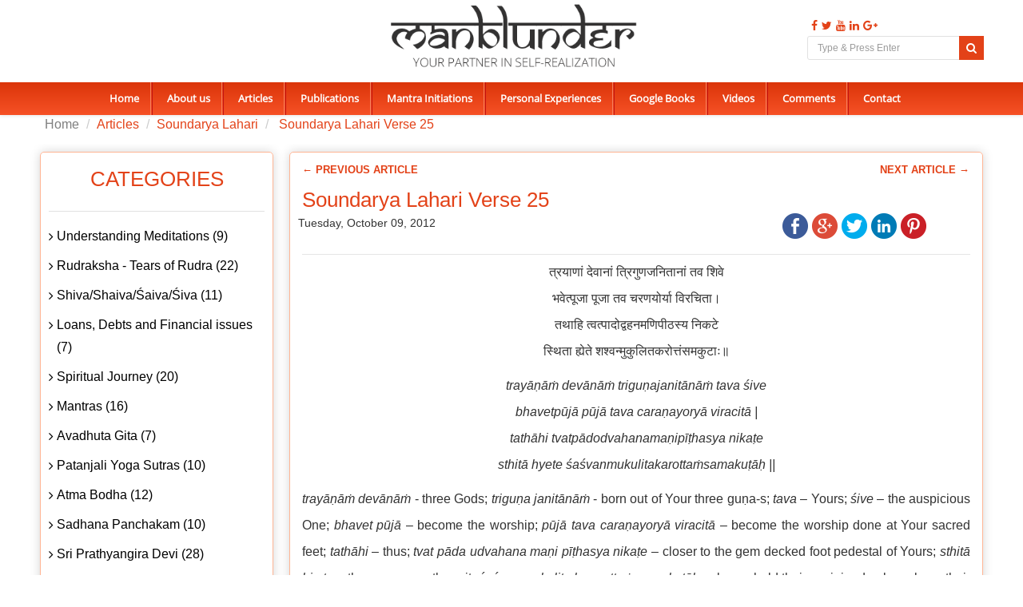

--- FILE ---
content_type: text/html; charset=UTF-8
request_url: https://www.manblunder.com/articlesview/soundarya-lahari-verse-25/
body_size: 22738
content:
<!DOCTYPE html>
<html lang="en">
<head>
<META http-equiv="Content-Style-Type" content="text/css">
<meta name="google-site-verification" content="9fbg0MneX0UOELICaVVcqKcqcwQtPYJthUkNP8QeWUM" />
<meta name="yandex-verification" content="07dd4fc6d95fda98" />
<meta name="msvalidate.01" content="ED42154F95A6C6906B59BBD99DBB8C3D" />
<meta charset="utf-8" />
<title>Soundarya Lahari Verse 25</title>
<link href="https://manblunder.com/assets/img/fev_icon.ico" rel="favicon icon">
<meta http-equiv="X-UA-Compatible" content="IE=edge" />
<meta name="keyword" content="" />
<meta name="description" content="" />
<meta name="author" content="Manblunder" />
<meta name="ROBOTS" content="INDEX, FOLLOW" />
<meta name="ROBOTS" content="ALL" />
<meta name="googlebot" content="index,follow,archive" />
<meta name="msnbot" content="index,follow,archive" />
<meta name="Slurp" content="index,follow,archive" />
<meta name="publisher" content="Manblunder" />
<meta name="owner" content="Manblunder" />
<meta name="doc-type" content="Web Page" />
<meta name="doc-rights" content="Copywritten Work" />
<meta name="rating" content="All" />
<meta name="distribution" content="Global" />
<meta name="document-type" content="Public" />
<meta name="revisit-after" CONTENT= "2 Days"/>
<meta name="geo.region" content="IN-TN" />
<meta name="geo.placename" content="Chennai" />
<meta name="viewport" content="width=device-width, initial-scale=1.0" />
<meta name="google-signin-client_id" content="my-client-id.apps.googleusercontent.com">
	

<!-- Place this tag after the last widget tag. -->
<script type="text/javascript">
//document.addEventListener('contextmenu', event => event.preventDefault());


//document.addEventListener("contextmenu", function(e){
   // e.preventDefault();
    //alert('Sorry, Right Click is not allowed');
//}, false); 

document.onkeydown = function(e)
{
	if(event.keyCode == 123) {
	return false;
	}
	if (event.ctrlKey && event.shiftKey && event.keyCode == 73) {
	    return false;
	  }
	if (event.ctrlKey && event.keyCode == 85) {
	    return false;
	  }
	if((e.ctrlKey || e.metaKey) && (e.key == "p" || e.charCode == 16 || e.charCode == 112 || e.keyCode == 80) ){
        e.preventDefault();
        return false;
    }  
}
</script>
<link rel="shortlink" href="https://www.manblunderplus.com/" />
<!-- Font -->

<link rel="stylesheet" href="https://manblunder.com/assets/fonts/fontsarimo.css" type="text/css"/>
<link rel="stylesheet" href="https://manblunder.com/assets/fonts/fontoswad.css" type="text/css"/>
<link rel="stylesheet" href="https://manblunder.com/assets/fonts/fontopensans.css" type="text/css"/>
<link rel="stylesheet" href="https://cdnjs.cloudflare.com/ajax/libs/font-awesome/4.7.0/css/font-awesome.min.css">
<!-- Font Awesome Icons --
<link rel="stylesheet" href="https://manblunder.com/assets/css/minified_all.min.css" type="text/css" media="all"/>


<link rel="stylesheet" href="" type="text/css" media="all"/>

<!-- Bootstrap core CSS -->
<!-- Animations -->
 <link rel="stylesheet" href="https://manblunder.com/assets/css/bootstrap.min.css" type="text/css" media="all"/>
<link rel="stylesheet" href="https://manblunder.com/assets/css/hover-dropdown-menu.min.css" type="text/css" media="all"/>

<!-- Icomoon Icons -->

<!--<link rel="stylesheet" href="https://manblunder.com/assets/css/icons.css" type="text/css" media="all">-->

<!-- Revolution Slider -->

<link rel="stylesheet" href="https://manblunder.com/assets/css/revolution-slider.css" type="text/css" media="all">
<link rel="stylesheet" href="https://manblunder.com/assets/rs-plugin/css/settings.css" type="text/css" media="all">

<!--<link rel="stylesheet" href="https://manblunder.com/assets/css/animate.min.css" type="text/css" media="all"> -->

<!-- Owl Carousel Slider -->
<!--<link rel="stylesheet" href="https://manblunder.com/assets/css/owl/owl.carousel.css" type="text/css" media="all">
<link rel="stylesheet" href="https://manblunder.com/assets/css/owl/owl.theme.css" type="text/css" media="all">
<link rel="stylesheet" href="https://manblunder.com/assets/css/owl/owl.transitions.css" type="text/css" media="all">-->

<!-- PrettyPhoto Popup -->
<!--<link rel="stylesheet" href="https://manblunder.com/assets/css/prettyPhoto.css" type="text/css" media="all">-->

<!-- Custom Style -->
<link rel="stylesheet" href="https://manblunder.com/assets/css/style.min.css" type="text/css" media="all">
<link rel="stylesheet" href="https://manblunder.com/assets/css/responsive.min.css" type="text/css" media="all">

<!-- Color Scheme -->
<!--<link rel="stylesheet" href="https://manblunder.com/assets/css/color.css" type="text/css" media="all">-->

<!-- Google tag (gtag.js) -->
<script async src="https://www.googletagmanager.com/gtag/js?id=G-PT6NDQ2Q1D"></script>
<script>
  window.dataLayer = window.dataLayer || [];
  function gtag(){dataLayer.push(arguments);}
  gtag('js', new Date());

  gtag('config', 'G-PT6NDQ2Q1D');
</script>

<style>
.nav {
	padding-top: 8px !important;
}

.arrow {
	width: 0;
	height: 0;
	border-left: 11px solid transparent;
	border-right: 11px solid transparent;
	border-bottom: 11px solid #FFF;
	position: absolute;
	left: 128px;
	top: -10px;
	z-index: 1001;
}

.arrow-border {
	width: 0;
	height: 0;
	border-left: 11px solid transparent;
	border-right: 11px solid transparent;
	border-bottom: 11px solid #BBBBBB;
	position: absolute;
	top: -12px;
	left: 128px;
	z-index: 1000;
}

.dropdown-menu {
	border: 0;
	border-top: 3px solid;
	z-index: 9999;
	background-color: #f2f2f2 !important;
	padding-right: 20px;
	margin-left: -30px;
	margin-top: 10px;
	border: 1px solid #ccc;
	border: 1px solid rgba(0, 0, 0, 0.2);
	border-radius: 0px !important;
	-webkit-box-shadow: 0 5px 10px rgba(0, 0, 0, 0.2);
	box-shadow: 0 5px 10px rgba(0, 0, 0, 0.2);
	background-clip: padding-box;
	height: 70px;
}

@media only screen and (max-width:768px) {
	.dropdown-menu>li>a:focus,.dropdown-menu>li>a:hover {
		background: none;
		color: #fff;
	}
	.dropdown-menu {
		margin-left: -70px;
		margin-top: 10px;
		border: 1px solid #ccc;
		border: 1px solid rgba(0, 0, 0, 0.2);
		border-radius: 0px !important;
		-webkit-box-shadow: 0 5px 10px rgba(0, 0, 0, 0.2);
		box-shadow: 0 5px 10px rgba(0, 0, 0, 0.2);
		background-clip: padding-box;
		height: 70px;
	}
	.arrow {
		width: 0;
		height: 0;
		border-left: 11px solid transparent;
		border-right: 11px solid transparent;
		border-bottom: 11px solid #FFF;
		position: absolute;
		left: 177px;
		top: -10px;
		z-index: 1001;
	}
	.arrow-border {
		width: 0;
		height: 0;
		border-left: 11px solid transparent;
		border-right: 11px solid transparent;
		border-bottom: 11px solid #BBBBBB;
		position: absolute;
		top: -12px;
		left: 177px;
		z-index: 1000;
	}
}
</style>


                    
</head>
<body>

  <style>

</style>
<div id="page" > 
 <!-- Top Bar -->
 
 
        <div id="top-bar" class="top-bar-section top-bar-bg-light top-logo-center">
            <div class="container">
                <div class="row">
                    <div class="col-sm-12">
                        <!-- Top Contact -->
                        <div class="top-contact link-hover-black">
                        <a class="navbar-brand center-brand" href="https://manblunder.com">
                            <img class="site_logo" alt="manblunder logo" title="manblunder logo" src="https://manblunder.com/assets/img/logo.png" />
                        </a></div>
                        <!-- Top Social Icon -->
                        <div style="position:relative; top:20px;" class="top-social-icon icons-hover-black">
                        <a href="https://www.facebook.com/manblunder" title="Facebook" target="_blank" style="float: left;">
                            <i class="fa fa-facebook"></i>
                        </a>
                        <a href="https://twitter.com/manblunder" title="Twitter" target="_blank" style="float: left;">
                            <i class="fa fa-twitter"></i>
                        </a> 
                        <a href="https://www.youtube.com/user/manblunder" title="Youtube" target="_blank" style="float: left;">
                            <i class="fa fa-youtube"></i>
                        </a> 
                        <a href="https://in.linkedin.com/in/manblunder" title="Linkedin" target="_blank" style="float: left;">
                        <i class="fa fa-linkedin"></i>
                       	</a>
                       
                        <a href="https://plus.google.com/+Manblunder" title="Googleplus" target="_blank" style="float: left;">
                            <i class="fa fa-google-plus"></i>
                        </a>
                        <!-- tooltips part -->
                        
                       
 
    	    	<span style="padding-left: 100px;">&nbsp;</span>
       
    
    <div id="popover-content" class="hide">
      <form class="form-inline" role="form">
        <div class="form-group">
          <a  data-target="#myModal22" data-toggle="modal" data-dismiss="modal" style="color:black;cursor:pointer;" id="change_password">Change Password</a><br>
          <a style="color:black;cursor:pointer;" href="https://manblunder.com/article/logout" id="logout">Log Out</a>
          
                                         
        </div>
      </form>
    </div>
                        <!-- tooltips part -->
				<form name="searchform" action="https://manblunder.com/home/searchresult" method="post">
                <span class="input-group-btn">
				<input style="box-shadow:none;" type="text"  name="searchstring" class="form-control" value="" placeholder="Type & Press Enter" required>
                <button style="background:#e34218; bottom: 22px; position: absolute; right: 0px;" class="btn btn-default" value="search" type="submit">
                <i style="color:#fff;" class="fa fa-search"></i></button>
                </span>
                </form>
                
                         
						</div>
                    </div>
                </div>
            </div>
        </div>
        <!-- Top Bar -->
        <!-- Sticky Navbar -->
        <header id="sticker" class="sticky-navigation top-logo-center-header" >
            <!-- Sticky Menu -->
            <div class="sticky-menu relative mob_pos">
                <!-- navbar -->
                <div class="navbar navbar-default navbar-bg-light" role="navigation">
                    <div class="container">
                        <div class="row">
                            <div class="col-md-12">
                                <div class="navbar-header">
                                <!-- Button For Responsive toggle -->
                                <button type="button" class="navbar-toggle" data-toggle="collapse" data-target=".navbar-collapse">
                                <span class="sr-only">Toggle navigation</span> 
                                <span class="icon-bar"></span> 
                                <span class="icon-bar"></span> 
                                <span class="icon-bar"></span></button> 
                                <!-- Logo -->
                                 
                                <a class="navbar-brand" href="https://manblunder.com">
                                <img class="site_logo" alt="manblunder" title="manblunder" src="https://manblunder.com/assets/img/logo.png" />
                                </a>
                                </div>
                                <!-- Navbar Collapse -->
                                <div class="navbar-collapse collapse">
                                    <!-- nav -->
                                   <ul class="nav navbar-nav">
                  <li style="border-left:none;" class="mega-menu"> <a href="https://manblunder.com">Home</a> </li>
                  <li class="mega-menu"> <a href="https://manblunder.com/aboutme">About us</a> </li>
                  <li class="mega-menu"> <a href="https://manblunder.com/article/articlehome">Articles</span></a> </li>
                
                  
                  <li class="mega-menu"> <a href="https://manblunder.com/publications">Publications</span></a> </li>
                   <li class="mega-menu"> <a href="https://manblunder.com/articlesview/mantrainitiations">Mantra Initiations</span></a> </li> 
                  <li class="mega-menu"> <a href="https://manblunder.com/personalexperiences">Personal Experiences</span></a> </li>
             
                  
                  
                 <li> <a href="https://manblunder.com/googlebooks" id="googlebook">Google Books</a>  
                   
                   
                    
                  </li>
                  
                  
                  <li class="mega-menu"> <a href="https://manblunder.com/videos">Videos</span></a> </li>
                  <li class="mega-menu"> <a href="https://manblunder.com/view-all-comments">Comments</span></a> </li>
                  <!-- <li style="border-right:none;" class="mega-menu"> <a href="http://manblunder-discussion-forum.379.s1.nabble.com/" target="_blank">Discussions</span></a> </li> -->
                  <!-- <li class="mega-menu"> <a href="https://manblunder.com/support">Support</a> </li> -->
                  <li style="border-right:none;" class="mega-menu"> <a href="https://manblunder.com/contact">Contact</a> </li>
                </ul>
                                    <!-- Right nav -->
                                </div>
                                <!-- /.navbar-collapse -->
                            </div>
                            <!-- /.col-md-12 -->
                        </div>
                        <!-- /.row -->
                    </div>
                    <!-- /.container -->
                </div>
                <!-- navbar -->
            </div>
            <!-- Sticky Menu -->
        </header>
        <!-- Sticky Navbar --> 
        <style>
        @media screen and (max-width: 768px) {
    .header_mob {
        margin-bottom: 0%;
    }
}
        </style>
  <div class="clearfix header_mob"></div>
  
  
  
  
  
<style>
.table>thead>tr>th, .table>tbody>tr>th, .table>tfoot>tr>th, .table>thead>tr>td, .table>tbody>tr>td, .table>tfoot>tr>td {
    padding: 8px;
    line-height: 1.428571429;
    vertical-align: top;
    border-top: none !important;
}
.forms input {
    	
    padding: 11px 0px 11px 10px !important;
        margin-bottom: 15px !important;
    width: 320px !important;
    }
    .forms {
    margin-top: 20px;
    width:none !important;
}

.user_password{
background:url("//i.imgur.com/69UwNcl.png") no-repeat left center;
	background-position: 10px 14px;
	border-right: 1px solid #f1f1f1;
}
.user_confirm_password{
background:url("//i.imgur.com/69UwNcl.png") no-repeat left center;
	background-position: 10px 14px;
	border-right: 1px solid #f1f1f1;
}

.forms {
    
    width: 272px !important;
}
 

.modal-dialog {
    position: relative;
    z-index: 1050;
    width: auto;
    padding: 10px;
    margin-right: auto;
    margin-left: auto;
    margin-top: -60px;
}
.modal {
    position: fixed;
    top: 0;
    right: 0;
    bottom: 0;
    left: 0;
    z-index: 1040;
    display: none;
    overflow: auto;
    overflow-y: scroll;
    background: rgba(0,0,0,0.6);
} 
 


#wrapper {
	margin: 50px auto 0px;
	width: 410px;
	height:415px;
	background: #fff;
	-webkit-border-radius: 5px 5px 0px 0px;
	-moz-border-radius: 5px 5px 0px 0px;
	-o-border-radius: 5px 5px 0px 0px;
	-ms-border-radius: 5px 5px 0px 0px;
	border-radius: 5px 5px 0px 0px;
	padding: 40px 40px 40px 40px;
}

.forms input {
    border: 1px solid #edecec !important;
    color: #bebebe;
    padding: 11px 0px 11px 35px !important;
    outline: none;
    transition: all 0.25s ease-in-out;
    -webkit-transition: all 0.25s ease-in-out;
    -moz-transition: all 0.25s ease-in-out;
    margin-bottom: 15px;
    width: 350px;
    -webkit-border-radius: 2px;
    -moz-border-radius: 2px;
    -o-border-radius: 2px;
    -ms-border-radius: 2px;
    border-radius: 2px;
}
.clr hr {
	border-bottom: 1px solid #f1f1f1;
	margin:10px 0px 5px;
}
.join1 {
	color: #777777;
	font-size: 30px;
	font-weight:400;
	text-align: center;
	margin-bottom: 35px;
	border-bottom: 1px solid #edecec;
    height: 60px;
	margin-top: -20px;
	
}
#error_change{
color:red;
}
</style>

<div class="modal" id="myModal22" role="popup" >
	<div class="modal-dialog">
		
		<body id="body2">
		<div id="wrapper_cnfforgot">
		<button type="button" class="close close_form" data-dismiss="modal">&times;</button>
		<div class="join1">Change Password</div>
<div class="hr"></div>
							<div class="lock"></div>
							<div class="clr"></div>
							<div class="forms">
							<div class="success_message_forgot_new"></div>
		
		<span id="error_change"></span>
		<form method="post" name="update_password" id="update_password_form"
			action="" >
			
			<input type="password" placeholder="New Password" size="70" onClick="border: 1px solid #30a8da;"
				id="new_password" class="user_password" name="reg_password" required="required"/>
				
				<input type="password" placeholder="Confirm New Password" size="70" onClick="border: 1px solid #30a8da;"
				id="myinputfortable" class="user_confirm_password" name="user_new_confirm_password" required="required"/>
					
				<button type="submit" name="reg_submit" id="update" id="save1"
       class="btn btn-lg btn-primary" style="background-color: #f44f24;margin-left:70px;margin-top:20px;padding: 8px 22px;border-radius: 2px;" onclick="upadatepassword();return false;" > Update Password
       </button>
					
				
			<input type="hidden" name="user_id"
				value="">
		</form>
</div>
</div>
</div>
</div>



<script>
function upadatepassword(){

	password=$("#new_password").val();
	cnfpassword=$("#myinputfortable").val();
	
	
	if(password==""){
		$('#error_change').html('Please Enter New Password ');
		return false;
	}else{
	    $('#error_change').html('');
	}

	
	if(cnfpassword==""){
		$('#error_change').html('Enter Confirm Password ');
		return false;
	}else{
	    $('#error_change').html('');
	}

	passwordlength = password.length;
	
	if(passwordlength < 6){

	$('#error_change').html('Password should contain atleast 6 characters');
		return false;
		}
	else{
	    $('#error_change').html('');
	}

	cpasswordpasswordlength = cnfpassword.length;
	
	if(cpasswordpasswordlength < 6){
		$('#error_change').html('Password should contain atleast 6 characters');
		return false;
	}else{
	    $('#error_change').html('');
	}


	
     if(password != cnfpassword){
    	 $('#error_change').html('Password is not matched');
     }
     
     else{
        $('#error_change').html('');
    	 $.ajax({	        
  			 url: "https://manblunder.com/home/changepassword",
  			 type: "POST",
  			 data: "user_new_confirm_password="+password,
  			 success:function(data)
  			 {
  			    if(data.trim() == 'details_found')
  				{
  			    	 $('#error_change').html('<span style="color:green;">Password updated succesfully</span> ');
  			    	 return false;
  				}
  				else{

  					 $('#error_change').html('<span style="color:red;">Password not updated succesfully</span>');
 				      return false;
  				}
  			 }
  	  });

  }

}

</script>


<script src="https://manblunder.com/assetsadmin/js/jquery-1.10.2.min.js"></script>
<script>
$("document").ready(function(){
$(".close_form").click(function() {
$('#error_change').hide();
$('#new_password').val("");
$('#myinputfortable').val("");
});
});
</script>
<script>
$("document").ready(function(){
$("#update").click(function() {
$('#error_change').show();
});
});
</script>

 
  
  <link rel="stylesheet" href="https://manblunder.com/assets/css_new/style.css" type="text/css">
<script src="https://manblunder.com/assetsadmin/js/jquery-1.10.2.min.js"></script>
<script>
   // $(function(){
   //     $('.reply-comment').on('click', function(e){
   //       e.preventDefault();
   //         $(this).next('.reply-comment-form').toggle();
   //     });
   // });
</script>
<script>
   // $(function(){
   //     $('.reply-comment1').on('click', function(e){
   //       e.preventDefault();
   //         $(this).next('.reply-comment-form1').toggle();
   //     });
   // });
</script>
<script>
   $(function(){
       $('.collaps').on('click', function(e){
     e.preventDefault();
           $(this).next('.comments_collaps').toggle();
           //$('.equipment').toggleClass('flashOn flash');
       });
   });
   
</script>
<script>
   $(function(){
       $('.child_comments').on('click', function(e){
     e.preventDefault();
           $(this).next('.child_comments_reply').toggle();
           //$('.equipment').toggleClass('flashOn1 flash1');
       });
   });
   
</script>
<style>
.forms input.error {
   margin: 0px;
   padding-left: 0px;
}
.forms input.error ~ label.error {
   padding-left: 0px;
   margin: -5px 0 10px;
}
   @media screen and (max-width: 640px) {
   .forms input {
   padding: 11px 0px 11px 34ppx !important;
   margin-bottom: 15px !important;
   width: 132% !important;
   }
   #wrapper_register {
   margin: 50px auto 0px;
   width: 100%;
   min-height: 450px;
   max-height: 580px;
   background: #fff;
   -webkit-border-radius: 5px 5px 0px 0px;
   -moz-border-radius: 5px 5px 0px 0px;
   -o-border-radius: 5px 5px 0px 0px;
   -ms-border-radius: 5px 5px 0px 0px;
   border-radius: 5px 5px 0px 0px;
   padding: 40px 40px 40px 40px;
   }
   #wrapper_forgot {
   margin: 50px auto 0px;
   width: 100%;
   height: 300px;
   background: #fff;
   -webkit-border-radius: 5px 5px 0px 0px;
   -moz-border-radius: 5px 5px 0px 0px;
   -o-border-radius: 5px 5px 0px 0px;
   -ms-border-radius: 5px 5px 0px 0px;
   border-radius: 5px 5px 0px 0px;
   padding: 40px 40px 40px 40px;
   }
   .linkAlign{
   float: left !important;
   margin-top: -5px !important;
   margin-left: -12px !important;
   }
   .signAlign{
   margin-right: 12px;
   }
   }
   label.validation_errors {
   font-size:13px;
   font-weight: normal;
   font-family: "Open Sans",sans-serif;
   color: #F00;
   }
   .reply-comment-form{ display:none; margin-left:1.2em;}
   .reply-comment-form1{display:none;}
   .child_comments_reply{display:none;}
   .underline_cls:hover {
   text-decoration: underline !important;
   }
   #equipment {
   margin-top: 30px;
   width: 35px;
   height: 35px;
   }
   .flash {
   margin-bottom:10px;
   background: url('https://manblunder.com/assets/img/index.png');
   //background-size: 55px 81px;
   background-repeat: no-repeat;
   }
   .flashOn {
   background: url('https://manblunder.com/assets/img/download.png') no-repeat scroll;
   //background-size: 55px 81px;
   font-size: 20px;
   }
   .flash1 {
   margin-bottom:10px;
   background: url('https://manblunder.com/assets/img/index.png');
   //background-size: 55px 81px;
   background-repeat: no-repeat;
   }
   .flashOn1 {
   background: url('https://manblunder.com/assets/img/download.png') no-repeat scroll;
   //background-size: 55px 81px;
   font-size: 20px;
   }
   .google {
   display: inline-block;
   text-align: center;
   vertical-align: middle;
   width: 130px;
   height:53px;
   padding-top: 10px;
   border-radius: 2px;
   background: url('https://manblunder.com/assets/css_new/google.png') no-repeat;
   font-family: 'Open Sans', sans-serif;
   font-weight:700;
   color: #ffffff;
   text-decoration: none;
   margin-top: -10px;
   margin-left: 106px;
   }  
   .modal-body1{
   position: relative;
   padding-left: 100px;
   margin-top: 60px;
   margin-bottom: 52px;
   }
   .resetcls{
   margin-top:10px;
   padding-left: 80px;
   } 
   .cust_email1{
   background: url(//i.imgur.com/xCWr97f.png) no-repeat left center;
   background-position: 10px 17px;
   border-right: 1px solid #f1f1f1;
   }
   .cust_user1{
   background: url('https://manblunder.com/assets/css_new/user.png') no-repeat left center;
   background-position: 10px 13px;
   border-right: 1px solid #f1f1f1;
   }
   .modal-dialog {
   position: relative;
   z-index: 1050;
   width: auto;
   padding: 10px;
   margin-right: auto;
   margin-left: auto;
   margin-top: -60px;
   }
   .modal {
   position: fixed;
   top: 0;
   right: 0;
   bottom: 0;
   left: 0;
   z-index: 1040;
   display: none;
   overflow: auto;
   overflow-y: scroll;
   background: rgba(0,0,0,0.6);
   }
</style>
<style>
@media only screen and (min-width: 280px) and (max-width:400px){
.articledown1 {
      padding-top:35%;

}
.animated {
margin-top: 5%;

}

.breadcrumb{

font-size:14px !important;
}
 
}



@media only screen and (min-width: 401px) and (max-width:500px){
.articledown1 {
      padding-top: 25%;

}

.breadcrumb{

font-size:14px;
}


.animated {
margin-top: 5%;


}
}

@media only screen and (min-width: 501px) and (max-width:600px){
.articledown1 {
  padding-top: 20%;

}
.breadcrumb-box{
             
              height: auto !important;
              display: inline-block !important;
}
}

@media only screen and (min-width: 601px) and (max-width:700px){
.articledown1 {
          padding-top: 16%;

}
}

@media only screen and (min-width: 701px) and (max-width:768px){
.articledown1 {
     padding-top:12%;

}
}

@media only screen and (min-width: 769px) and (max-width:800px){
.articledown1 {
        padding-top: 5%;
}
}

@media only screen and (min-width: 801px) and (max-width:900px){
.articledown1 {
         padding-top: 5%;
}
}

@media only screen and (min-width: 901px) and (max-width:1000px){
.articledown1 {
               padding-top:4%;
}
}


@media only screen and (min-width: 1001px) and (max-width:1100px){
.articledown1 {
             padding-top: 5%;
}
}

@media only screen and (min-width: 1101px) and (max-width:1160px){
.articledown1 {
             padding-top: 5%;
}
}
</style><div id="alttop" style="padding-top: 4px;"></div>
<!-- Sticky Navbar -->
<section style="margin-top: 13px; margin-bottom: -6px; margin-left: 0px;" class="articledown1">
<div class="container">
   <div class="row">
      <div class="col-sm-12 col-md-9"></div>
   </div>
         <div class="breadcrumb-box">
      <div class="container"
         style="position: fixed; background-color: #ffffff; z-index: 99; margin-top: -1.2em;padding-top: 8px;">
         <ul style="font-size: 16px;" class="breadcrumb resleft">
            <li><a href="https://manblunder.com">Home</a></li>
            <li><a href="https://manblunder.com/article/articlehome"><span
               style="color: #e34218">Articles</span></a></li>
                        <li class="active"><a
               href="https://manblunder.com/articles/soundarya-lahari"><span
               style="color: #e34218">Soundarya Lahari</span></a></li>
                        <li style="color: #e34218;" class="active"> Soundarya Lahari Verse 25</li>
         </ul>
      </div>
   </div>
</div>
<br />
<section style="margin-top: 10px;" class="page-section articlemob">
   <div class="container">
      <div class="row">
                                    <div class="col-sm-12 col-md-9 col-md-push-3">
            <div class="post-item" data-animation="fadeInLeft">
                              <ul class="paging">
                  <li style="float: left; font-size: 13px; font-weight: 700; text-transform: uppercase; margin-right: 10px; margin-top: 10px; margin-left: 15px;">
                     <form method="post" name="my_form" action="https://manblunder.com/articlesview/soundarya-lahari-verse-24" name="form-id" id="form-id">
                        <a style="color: #e34218 !important;" class="btn-pagination"
                           href="javascript:void(0);" onClick="frm_submit('soundarya-lahari-verse-24');">&#8592;
                        Previous Article</a>
                     </form>
                  </li>
               </ul>
                                             <ul class="paging">
                  <li
                     style="float: right; font-size: 13px; font-weight: 700; text-transform: uppercase; margin-right: 16px; margin-top: 10px;">
                     <form method="post" name="my_form" action="https://manblunder.com/articlesview/soundarya-lahari-verse-26" name="form-id1" id="form-id1">
                        <a style="color: #e34218 !important;" class="btn-pagination" href="javascript:void(0);" onClick="frm_submit1('soundarya-lahari-verse-26');">
                        Next Article &rarr;</a>
                        <input type="hidden" name="hidden_cat_id" value="76">
                     </form>
                  </li>
               </ul>
                              
               <!-- 
                  <ul class="paging">
                    <li style="float:left; font-size: 13px; font-weight: 700; text-transform: uppercase; margin-right:10px; 
                  margin-top:10px;margin-left:15px;"><a style="color:#e34218 !important;" class="btn-pagination" href=
                  "#">&#8592; Previous Page</a> </li>
                  </ul>
                    <ul class="paging">
                       
                      <li style="float:right; font-size: 13px; font-weight: 700; text-transform: uppercase; margin-right:10px; margin-top:10px;">
                      <a style="color:#e34218 !important;" class="btn-pagination" href="#">
                      Next Page ?</a> </li>
                    </ul>  -->
               <div class="clearfix"></div>
               <h1
                  style="margin-bottom: 0px; margin-left: 15px; margin-top: 10px; color: #e34218;"
                  class="post-title">
                  Soundarya Lahari Verse 25               </h1>
               <div class="row">
                  <div class="col-md-4">                     <span style="margin-left: 15px;" class="author">Tuesday, October  09, 2012</span>
                  </div>
                  <div class="col-md-4"></div>
                  <div class="col-md-4">
                     <!-- social Icons  -->
                     <style type="text/css">
                        .post_social {
                        margin: 0 24px 10px;
                        height: 35px;
                        }
                        .post_social img {
                        float: left;
                        margin-right: 5px;
                        radius: 100%;
                        }
                        .post_row img {
                        float: left;
                        overflow: hidden;
                        width: 200px;
                        margin-right: 15px;
                        margin-bottom: 8px;
                        }
                        .post_row p {
                        font-size: 16px !important;
                        }
                     </style>
                                          <div class="fleft1">
                        <div class="post_social">
                           <a href="javascript:void(0)" class="icon-fb"
                              onclick="window.open('https://www.facebook.com/sharer.php?u=https%3A%2F%2Fmanblunder.com%2Findex.php%2Farticlesview%2Fsoundarya-lahari-verse-25%2F', '_blank', 'toolbar=yes,scrollbars=yes,resizable=yes,width=400,height=400')"
                              title="Facebook Share"><img
                              src="https://manblunder.com/assets/img/social/Facebook.png" /></a>
                           <a href="javascript:void(0)"
                              onclick="window.open('https://plus.google.com/share?url=https%3A%2F%2Fmanblunder.com%2Findex.php%2Farticlesview%2Fsoundarya-lahari-verse-25%2F', '_blank', 'toolbar=yes,scrollbars=yes,resizable=yes,width=400,height=400')"
                              class="icon-gplus" title="Google Plus Share"><img
                              src="https://manblunder.com/assets/img/social/Google.png" /></a>
                           <a href="javascript:void(0)" class="icon-tw"
                              onclick="window.open('https://twitter.com/share?url=https://manblunder.com/index.php/articlesview/soundarya-lahari-verse-25/', '_blank', 'toolbar=yes,scrollbars=yes,resizable=yes,width=400,height=400')"
                              title="Twitter Share"><img
                              src="https://manblunder.com/assets/img/social/Twitter.png" /></a>
                           <a href="javascript:void(0)" class="icon-linked_in"
                              onclick="window.open('https://www.linkedin.com/shareArticle?mini=true&amp;url=https%3A%2F%2Fmanblunder.com%2Findex.php%2Farticlesview%2Fsoundarya-lahari-verse-25%2F', '_blank', 'toolbar=yes,scrollbars=yes,resizable=yes,width=400,height=400')"
                              title="LinkedIn Share"><img
                              src="https://manblunder.com/assets/img/social/LinkedIn.png" /></a>
                           <a href="javascript:void(0)" class="icon-linked_in"
                              onclick="window.open('https://pinterest.com/pin/create/button/?url=https%3A%2F%2Fmanblunder.com%2Findex.php%2Farticlesview%2Fsoundarya-lahari-verse-25%2F', '_blank', 'toolbar=yes,scrollbars=yes,resizable=yes,width=400,height=400')"
                              title="Pinterest Share"><img
                              src="https://manblunder.com/assets/img/social/Pinterest.png" /></a>
                        </div>
                        <script type="text/javascript" async>
                           function genericSocialShare(url){
                              window.open(url,'sharer','toolbar=0,status=0,width=648,height=395');
                              return true;
                           }
                        </script>
                     </div>
                     <!-- social icon end here -->
                  </div>
               </div>
               <hr style="margin: 6px 15px -5px;">
               <div
                  style="margin-top: 10px; font-size: 16px !important; line-height: 33px;"
                  class="post-content">
                  <p><p style="text-align:center">त्रयाणां देवानां त्रिगुणजनितानां तव शिवे<br />
भवेत्पूजा पूजा तव चरणयोर्या विरचिता।<br />
तथाहि त्वत्पादोद्वहनमणिपीठस्य निकटे<br />
स्थिता ह्येते शश्वन्मुकुलितकरोत्तंसमकुटाः॥</p>

<p style="text-align:center"><em>trayāṇāṁ devānāṁ triguṇajanitānāṁ tava śive</em><br />
<em>bhavetpūjā pūjā tava caraṇayoryā viracitā |</em><br />
<em>tathāhi tvatpādodvahanamaṇipīṭhasya nikaṭe</em><br />
<em>sthitā hyete śaśvanmukulitakarottaṁsamakuṭāḥ ||</em></p>

<p style="text-align:justify"><em>trayāṇāṁ devānāṁ</em> - three Gods; <em>triguṇa janitānāṁ</em> - born out of Your three guṇa-s; <em>tava</em> &ndash; Yours; <em>śive </em>&ndash; the auspicious One; <em>bhavet pūjā</em> &ndash; become the worship; <em>pūjā tava caraṇayoryā viracitā</em> &ndash; become the worship done at Your sacred feet; <em>tathāhi</em> &ndash; thus;<em> tvat pāda udvahana</em> <em>maṇi pīṭhasya nikaṭe</em> &ndash; closer to the gem decked foot pedestal of Yours; <em>sthitā hi ete</em> &ndash; they permanently wait;<em> śaśvan mukulita kara uttaṁsa makuṭāḥ</em> - always hold their conjoined palms above their crowns.</p>

<p style="text-align:justify">&ldquo;O! Auspicious Parāśakti! When Your sacred feet are worshipped, that worship becomes equal to worshiping the three Gods, Brahmā, Viṣṇu and Śiva, the embodiments of Your three guṇa-s, who always stand close to Your gem decked foot pedestal by holding their hands above their heads.&rdquo;</p>

<p style="text-align:justify">The Power of Parāśakti is explained through this verse. She is the absolute and independent power of Śiva. Śiva referred in this verse does not mean the Śiva, the Supreme. Śiva is known by the same name for His different independent acts. He is beyond all guṇa-s and Parāśakti enjoys only His Power. The independent and absolute Power of Śiva, the Supreme is known as Parāśakti and this Power of Śiva is known as svātantrya śakti, which can be explained the Free Will of Śiva.</p>

<p style="text-align:justify">Brahmā, Viṣṇu and Śiva represent three guṇa-s sattva, rajas and tamas. (Many do not agree that Viṣṇu is an embodiment of rajo guṇa. In that case, He cannot look after the entire creation. Rajas means action). There are two nāma-s in Lalitā Sahasranāma (763. triguṇātmikā and 984. triguṇā) which confirm that She is the embodiment of the three guṇa-s.</p>

<p style="text-align:justify">Guṇa or qualities are of three types, sattvic, rajas and tamas.&nbsp; Guṇa-s belong to Prakṛti (Nature) and is the cause of opposites. Puruṣa (soul) in association with Prakṛti endowed with three guṇa-s cause creation.&nbsp; Guṇa-s belong to Her when She acts as Brahman with attributes.&nbsp; When She is the Brahman without attributes She is nirguṇa (without these guṇa-s, an exclusive quality of Śiva). This also goes to prove that She is in no way different from Śiva.</p>

<p style="text-align:justify">She is in the form of three guṇa-s or qualities viz sattvic, rajas and tamas.&nbsp; Sattva guṇa means the quality of purity and knowledge.&nbsp; The presence of other two guṇa-s is not very prominent in sattva guṇa as this guṇa is endowed with the highest purity.&nbsp; Rajo guṇa is the activity of passion. Tamo guṇa is inertia or ignorance.&nbsp; These two guṇa-s have higher traces of other guṇa-s.&nbsp; Guṇa-s are the inherent qualities of Prakṛti.&nbsp; Ego and intellect originate from guṇa-s that are present in all the evolutes of Prakṛti at once, but distributed in unequal proportions in each individual.&nbsp; The predominant guṇa that prevails in an individual is reflected through his thoughts and actions.&nbsp;</p>

<p style="text-align:justify">Kṛṣṇa explains guṇa-s in Bhagavad Gīta (IV.6 - 9) &ldquo;Sattva, rajas and tamas - these three qualities born of prakṛti (Nature) tie down the imperishable soul to the body.&nbsp; Of these, sattva being immaculate is illuminating and flawless; it binds through identification with joy and wisdom.&nbsp; The quality of rajas, with is of the nature of passion, as born of avariciousness and attachment.&nbsp; It binds the soul through attachment to actions and their fruits.&nbsp; Tamas, the deluder of all those who look upon the body as their own self, are born of ignorance.&nbsp; It binds the soul through error, sloth and sleep.&nbsp; Sattva drives one to joy, and rajas to action, while tamas clouding the wisdom incites one to err as well as sleep and sloth.&rdquo;&nbsp; Chapter of Bhagavad Gīta XIV extensively deals with guṇa-s.&nbsp; Kṛṣṇa again says (Bhagavad Gīta XIV.20) &ldquo;Having transcended the aforesaid guṇa-s, which have caused the body, and freed from birth, death, old age and all kinds of sorrow, this soul attains the supreme bliss.&rdquo;</p>

<p style="text-align:justify">This verse says when She is the embodiment of all the guṇa-s and from whom all the three guṇa-s originate. As discussed earlier, each of these guṇa-s is presided over by the three Gods Brahmā, Viṣṇu and Śiva. Therefore it is implied that Brahmā, Viṣṇu and Śiva are only a part of Her Supremacy. When She is sitting on Her throne, Brahmā, Viṣṇu and Śiva stand near the pedestal on which She rests Her lotus feet, with their conjoined palms above their crowns, expressing their reverence. When they originate from Her, what is the purpose of worshipping them? Worshipping Her alone is worthy of worship, the primary cause of the entire creation.</p>

<p style="text-align:justify">Further reading: When one is initiated into ṣodaśī mantra, they are not supposed to worship the āvaraṇa devatas independently, including their mantra recitations. The only exception is while performing navāvaraṇa pūja, during which all the āvaraṇa devatas are worshipped before worshipping Her in the bindu. Even if they are initiated into other mantras, they should stop the recitation of all other mantras, after obtaining necessary permission from their Gurus. If this is not done, none of the mantras will fructify, including ṣodaśī mantra.</p>
</p>
               </div>
               <div class="post-meta"></div>
                              <ul class="paging">
                  <li style="float: left; font-size: 13px; font-weight: 700; text-transform: uppercase; margin-right: 10px; margin-left: 15px;">
                     <form method="post" name="my_form" action="https://manblunder.com/articlesview/soundarya-lahari-verse-24" name="form-id2" id="form-id2">
                        <a style="color: #e34218 !important;" class="btn-pagination"
                           href="javascript:void(0);" onClick="frm_submit2('soundarya-lahari-verse-24');">&#8592;
                        Previous Article</a>
                     </form>
                  </li>
               </ul>
                                             <ul class="paging">
                  <li class="nxtarticle">
                     <form method="post" name="my_form" action="https://manblunder.com/articlesview/soundarya-lahari-verse-26" name="form-id3" id="form-id3">
                        <a style="color: #e34218 !important;" class="btn-pagination" href="javascript:void(0);" onClick="frm_submit3('soundarya-lahari-verse-26');">
                        Next Article &rarr;</a>
                        <input type="hidden" name="hidden_cat_id" id="hidden_cat_id" value="76">
                     </form>
                  </li>
               </ul>
                           </div>
            
                        <div class="contact-form post-item  col-md-12">
               <a class="collaps" href="#">
                  <p
                     style="margin-bottom: 15px; margin-left: 15px; margin-top: 15px; color: #e34218; border-bottom:1px dotted #ffb494;"
                     class="post-title">(8) Comments </p>
               </a>
               <div class="comments_collap">
                                             <div id="comment_1"></div>
                  <ul class="media-list">
                     <li class="media">
                        <div style="background:#fef8f5;margin-top:15px;">
                           <p style="margin-left: 15px;  padding-top: 10px;">
                              <b> <img src="https://manblunder.com/assets/img/user.png" style="float:left; width:50px; height:50px;">                              <a style="font-size: 16px; color: #e34218; margin-left:10px;"
                                 class="underline_cls"
                                 href=""
                                 target="_blank">Anonymous</a></b><br>
                              <a style="margin-left: 10px; color: #a4a4a4;" href="#">July  24, 2013 08:33 AM</a>
                           </p>
                           <div style="margin-left: 15px !important;">
                              <p style="margin-left: 15px !important; font-size: 15px !important;"><p>Is the benefit of this shloka to gain a higher career or job?</p>
<p>Thanks.</p> </p>
                           </div>
                           <br />
                                                      <a
                              style="font-size: 15px; color: #e34218; margin-left: 18px; bottom: 5px; position: relative;"
                              href="#" data-toggle="modal" data-target="#myModal"><img
                              src="https://manblunder.com/assets/img/icon-reply.png"
                              alt="" height="24" width="24"> Reply </a>
                                                   
                           <div class="reply-comment-form" id="reply-comment-form_1">
                              <div class="container">
                                 <div class="contact-form post-item  col-md-12">
                                    <form class="form-horizontal" method="post" id="maincomment_1"
                                       action="https://manblunder.com/articlesview/soundarya-lahari-verse-25#comment_1" >
                                       <input type="hidden" value="" name="customer_name">
                                       <input type="hidden" value="" name="customer_email">
                                       <div class="form-group"  id="reply">
                                          <div class="col-md-12">
                                             <input type="hidden" name="reply_id" value="1621"/>
                                             <textarea class="form-control" style="margin-top:12px;"
                                                placeholder="Enter your comment" name="description" id="comment_desc_1" required="required"></textarea>
                                          </div>
                                       </div>

                                       <div class="form-group captcha_form_for_comment_1"">
                                          <!-- <div class="col-md-3">
                                             <input type="text" name="captcha_code" id="captcha_code_1" placeholder="Enter captcha code" class="form-control" />
                                             </div>
                                             <div class="col-md-6">
                                              <span style="padding:0">
                                                
                                              <img src="https://manblunder.com/commentcaptcha?1" id="captcha_comment_image_1" onclick="javascript:changecommentCaptcha(1);">&nbsp;<a href=" javascript:changecommentCaptcha(1)" style="color:blue;">Try a different image</a>
                                             </span>
                                             </div> -->
                                         </div>

                                       <div class="form-group">
                                          <div class="col-md-12 text-center">
                                             <button type="button" name="comment_submit"
                                                class="btn btn-lg btn-primary"
                                                style="background-color: #e34218" onclick="javascript:submitcaptchacomment(1);">Save</button>
                                          </div>
                                       </div>
                                    </form>
                                 </div>
                              </div>
                           </div>
                        </div>
                     </li>
                  </ul>
                                    
                                    <div style="background:#fef8f5;">
                     <a class="">
                        <p
                           style="font-size: 18px; margin-bottom: 5px; margin-left: 15px; margin-top: 20px; color: #e34218;"><img src="https://manblunder.com/assets/img/arrow.png">  Replies</p>
                     </a>
                     
                     <div class="">
                                                  <div id="comment_11"></div>    
                        <ul class="media-list">
                           <li class="media" style="background:#fef8f5;">
                              <div style="margin-left: 55px;">
                                 <p style="margin-left: 15px; padding-top: 10px;">
                                    <b>                                    <img src="https://www.manblunder.com/assets/img/om.jpg" alt="" style="float:left; width:50px; height:50px; ">
                                                                        <a style="font-size: 16px; color: #e34218; margin-left:10px;"
                                       class="underline_cls"
                                       href=""
                                       target="_blank">
                                    <span style="color:#810000;margin-left:10px;">MANBLUNDER</span>                                    </a> </b><br>
                                    <a style="margin-left: 15px;  color: #a4a4a4;" href="#">July  24, 2013 08:55 AM</a>
                                 </p>
                                 <div style="margin-left: 15px !important;">
                                    <p style="margin-left: 15px; font-size: 16px !important;"><p>It is said that the following benefits accrue:</p>
<p>"Increase in honour and dignity, upliftment in profession"</p>
<p>But there are prescribed methods for recitation in order to derive these benefits. These procedures are difficult to follow and hence, I have not mentioned them.</p>
<p>For this verse the following procedure is mentioned:</p>
<p>"Draw a triangle on a gold plate with sauṁ सौं inscribed in the middle. Three corners of the triangle should have tridents. This verse is to be recited 1000 times daily for 45 days with honey as offering."</p>
<p>It is up to you decide on this.</p> </p>
                                 </div>
                                 <br />
                                 
                                                                  <a
                                    style="font-size: 15px; color: #e34218; margin-left: 18px; bottom: 5px; position: relative;"
                                    href="#" data-toggle="modal" data-target="#myModal"><img
                                    src="https://manblunder.com/assets/img/icon-reply.png"
                                    alt="" height="24" width="24"> Reply </a>
                                                                  <div class="reply-comment-form1" id="reply-comment-form1_11">
                                    <div class="container">
                                       <div class="contact-form post-item  col-md-12">
                                          <form  class="form-horizontal" method="post" id='replycomment_11'
                                             action="https://manblunder.com/articlesview/soundarya-lahari-verse-25#comment_1">
                                              
                                             <input type="hidden" value="" name="customer_name">
                                             <input type="hidden" value="" name="customer_email">
                                             <div class="form-group"  id="reply">
                                                <div class="col-md-12">
                                                   <input type="hidden" name="reply_id" value="1621"/>
                                                   <textarea class="form-control" style="margin-top:12px;"
                                                      placeholder="Enter your comment" name="description"  id="reply_desc_11"required=" required"></textarea>
                                                </div>
                                             </div>

                                             <div class="form-group captcha_form_for_reply_11">
                                          <!-- <div class="col-md-3">
                                             <input type="text" name="captcha_code" id="captcha_code_11" placeholder="Enter captcha code" class="form-control" />
                                             </div>
                                             <div class="col-md-6">
                                              <span style="padding:0">
                                              <img src="https://manblunder.com/replycaptcha?11" id="captcha_reply_image_11" onclick="javascript:changereplyCaptcha(11);">&nbsp;<a href=" javascript:changereplyCaptcha(11)" style="color:blue;">Try a different image</a>
                                             </span>
                                             </div> -->
                                         </div>
                                             
                                             <div class="form-group">
                                                <div class="col-md-12 text-center">
                                                   <button type="button" name="comment_submit"
                                                      class="btn btn-lg btn-primary"
                                                      style="background-color: #e34218"  onclick="javascript:submitcaptchareply(11);">Save</button>
                                                </div>
                                             </div>
                                          </form>
                                       </div>
                                    </div>
                                 </div>
                              </div>
                           </li>
                        </ul>
                        
                                             </div>
                  </div>
                                    
                                             <div id="comment_2"></div>
                  <ul class="media-list">
                     <li class="media">
                        <div style="background:#fef8f5;margin-top:15px;">
                           <p style="margin-left: 15px;  padding-top: 10px;">
                              <b> <img src="https://lh3.googleusercontent.com/a-/AOh14GiYPw9onzqgTpdJuI0MXQaeuq44gxyoKfc4Mi_tHQ" alt="" style="float:left; width:50px; height:50px;" >                               <a style="font-size: 16px; color: #e34218; margin-left:10px;"
                                 class="underline_cls"
                                 href=""
                                 target="_blank">lingarajnt</a></b><br>
                              <a style="margin-left: 10px; color: #a4a4a4;" href="#">April  24, 2020 08:27 PM</a>
                           </p>
                           <div style="margin-left: 15px !important;">
                              <p style="margin-left: 15px !important; font-size: 15px !important;"><p>Recitation 1000 times a day is very hard. I can maximum do around 200 each day with focus and concentration. May be my awards will be delayed but certain is my belief</p>
 </p>
                           </div>
                           <br />
                                                      <a
                              style="font-size: 15px; color: #e34218; margin-left: 18px; bottom: 5px; position: relative;"
                              href="#" data-toggle="modal" data-target="#myModal"><img
                              src="https://manblunder.com/assets/img/icon-reply.png"
                              alt="" height="24" width="24"> Reply </a>
                                                   
                           <div class="reply-comment-form" id="reply-comment-form_2">
                              <div class="container">
                                 <div class="contact-form post-item  col-md-12">
                                    <form class="form-horizontal" method="post" id="maincomment_2"
                                       action="https://manblunder.com/articlesview/soundarya-lahari-verse-25#comment_2" >
                                       <input type="hidden" value="" name="customer_name">
                                       <input type="hidden" value="" name="customer_email">
                                       <div class="form-group"  id="reply">
                                          <div class="col-md-12">
                                             <input type="hidden" name="reply_id" value="5714"/>
                                             <textarea class="form-control" style="margin-top:12px;"
                                                placeholder="Enter your comment" name="description" id="comment_desc_2" required="required"></textarea>
                                          </div>
                                       </div>

                                       <div class="form-group captcha_form_for_comment_2"">
                                          <!-- <div class="col-md-3">
                                             <input type="text" name="captcha_code" id="captcha_code_2" placeholder="Enter captcha code" class="form-control" />
                                             </div>
                                             <div class="col-md-6">
                                              <span style="padding:0">
                                                
                                              <img src="https://manblunder.com/commentcaptcha?2" id="captcha_comment_image_2" onclick="javascript:changecommentCaptcha(2);">&nbsp;<a href=" javascript:changecommentCaptcha(2)" style="color:blue;">Try a different image</a>
                                             </span>
                                             </div> -->
                                         </div>

                                       <div class="form-group">
                                          <div class="col-md-12 text-center">
                                             <button type="button" name="comment_submit"
                                                class="btn btn-lg btn-primary"
                                                style="background-color: #e34218" onclick="javascript:submitcaptchacomment(2);">Save</button>
                                          </div>
                                       </div>
                                    </form>
                                 </div>
                              </div>
                           </div>
                        </div>
                     </li>
                  </ul>
                                    
                                    <div style="background:#fef8f5;">
                     <a class="">
                        <p
                           style="font-size: 18px; margin-bottom: 5px; margin-left: 15px; margin-top: 20px; color: #e34218;"><img src="https://manblunder.com/assets/img/arrow.png">  Replies</p>
                     </a>
                     
                     <div class="">
                                                  <div id="comment_21"></div>    
                        <ul class="media-list">
                           <li class="media" style="background:#fef8f5;">
                              <div style="margin-left: 55px;">
                                 <p style="margin-left: 15px; padding-top: 10px;">
                                    <b>                                    <img src="https://manblunder.com/assets/img/user.png" style="float:left; width:50px; height:50px; ">
                                                                        <a style="font-size: 16px; color: #e34218; margin-left:10px;"
                                       class="underline_cls"
                                       href=""
                                       target="_blank">
                                    Siddhartha                                    </a> </b><br>
                                    <a style="margin-left: 15px;  color: #a4a4a4;" href="#">July  17, 2021 12:23 AM</a>
                                 </p>
                                 <div style="margin-left: 15px !important;">
                                    <p style="margin-left: 15px; font-size: 16px !important;"><p>Have you done this? and got your rewards?</p>
 </p>
                                 </div>
                                 <br />
                                 
                                                                  <a
                                    style="font-size: 15px; color: #e34218; margin-left: 18px; bottom: 5px; position: relative;"
                                    href="#" data-toggle="modal" data-target="#myModal"><img
                                    src="https://manblunder.com/assets/img/icon-reply.png"
                                    alt="" height="24" width="24"> Reply </a>
                                                                  <div class="reply-comment-form1" id="reply-comment-form1_21">
                                    <div class="container">
                                       <div class="contact-form post-item  col-md-12">
                                          <form  class="form-horizontal" method="post" id='replycomment_21'
                                             action="https://manblunder.com/articlesview/soundarya-lahari-verse-25#comment_2">
                                              
                                             <input type="hidden" value="" name="customer_name">
                                             <input type="hidden" value="" name="customer_email">
                                             <div class="form-group"  id="reply">
                                                <div class="col-md-12">
                                                   <input type="hidden" name="reply_id" value="5714"/>
                                                   <textarea class="form-control" style="margin-top:12px;"
                                                      placeholder="Enter your comment" name="description"  id="reply_desc_21"required=" required"></textarea>
                                                </div>
                                             </div>

                                             <div class="form-group captcha_form_for_reply_21">
                                          <!-- <div class="col-md-3">
                                             <input type="text" name="captcha_code" id="captcha_code_21" placeholder="Enter captcha code" class="form-control" />
                                             </div>
                                             <div class="col-md-6">
                                              <span style="padding:0">
                                              <img src="https://manblunder.com/replycaptcha?21" id="captcha_reply_image_21" onclick="javascript:changereplyCaptcha(21);">&nbsp;<a href=" javascript:changereplyCaptcha(21)" style="color:blue;">Try a different image</a>
                                             </span>
                                             </div> -->
                                         </div>
                                             
                                             <div class="form-group">
                                                <div class="col-md-12 text-center">
                                                   <button type="button" name="comment_submit"
                                                      class="btn btn-lg btn-primary"
                                                      style="background-color: #e34218"  onclick="javascript:submitcaptchareply(21);">Save</button>
                                                </div>
                                             </div>
                                          </form>
                                       </div>
                                    </div>
                                 </div>
                              </div>
                           </li>
                        </ul>
                        
                                             </div>
                  </div>
                                    
                                             <div id="comment_3"></div>
                  <ul class="media-list">
                     <li class="media">
                        <div style="background:#fef8f5;margin-top:15px;">
                           <p style="margin-left: 15px;  padding-top: 10px;">
                              <b> <img src="https://lh3.googleusercontent.com/a/ACg8ocIYbXfEUBGxCnYB39zKmWcO_Pi2naF8jKp6FEIea2bVRlNwLA=s96-c" alt="" style="float:left; width:50px; height:50px;" >                               <a style="font-size: 16px; color: #e34218; margin-left:10px;"
                                 class="underline_cls"
                                 href=""
                                 target="_blank">GNP</a></b><br>
                              <a style="margin-left: 10px; color: #a4a4a4;" href="#">June  23, 2024 09:06 AM</a>
                           </p>
                           <div style="margin-left: 15px !important;">
                              <p style="margin-left: 15px !important; font-size: 15px !important;"><p>Namaskar, 1. My guru ji has given diksha of sholk 25,however I humbly request for the complete procedure to perform jaap of this verse and the hom,to include nayas,misc procedures. 2.Regards.</p>
 </p>
                           </div>
                           <br />
                                                      <a
                              style="font-size: 15px; color: #e34218; margin-left: 18px; bottom: 5px; position: relative;"
                              href="#" data-toggle="modal" data-target="#myModal"><img
                              src="https://manblunder.com/assets/img/icon-reply.png"
                              alt="" height="24" width="24"> Reply </a>
                                                   
                           <div class="reply-comment-form" id="reply-comment-form_3">
                              <div class="container">
                                 <div class="contact-form post-item  col-md-12">
                                    <form class="form-horizontal" method="post" id="maincomment_3"
                                       action="https://manblunder.com/articlesview/soundarya-lahari-verse-25#comment_3" >
                                       <input type="hidden" value="" name="customer_name">
                                       <input type="hidden" value="" name="customer_email">
                                       <div class="form-group"  id="reply">
                                          <div class="col-md-12">
                                             <input type="hidden" name="reply_id" value="10515"/>
                                             <textarea class="form-control" style="margin-top:12px;"
                                                placeholder="Enter your comment" name="description" id="comment_desc_3" required="required"></textarea>
                                          </div>
                                       </div>

                                       <div class="form-group captcha_form_for_comment_3"">
                                          <!-- <div class="col-md-3">
                                             <input type="text" name="captcha_code" id="captcha_code_3" placeholder="Enter captcha code" class="form-control" />
                                             </div>
                                             <div class="col-md-6">
                                              <span style="padding:0">
                                                
                                              <img src="https://manblunder.com/commentcaptcha?3" id="captcha_comment_image_3" onclick="javascript:changecommentCaptcha(3);">&nbsp;<a href=" javascript:changecommentCaptcha(3)" style="color:blue;">Try a different image</a>
                                             </span>
                                             </div> -->
                                         </div>

                                       <div class="form-group">
                                          <div class="col-md-12 text-center">
                                             <button type="button" name="comment_submit"
                                                class="btn btn-lg btn-primary"
                                                style="background-color: #e34218" onclick="javascript:submitcaptchacomment(3);">Save</button>
                                          </div>
                                       </div>
                                    </form>
                                 </div>
                              </div>
                           </div>
                        </div>
                     </li>
                  </ul>
                                    
                                    <div style="background:#fef8f5;">
                     <a class="">
                        <p
                           style="font-size: 18px; margin-bottom: 5px; margin-left: 15px; margin-top: 20px; color: #e34218;"><img src="https://manblunder.com/assets/img/arrow.png">  Replies</p>
                     </a>
                     
                     <div class="">
                                                  <div id="comment_31"></div>    
                        <ul class="media-list">
                           <li class="media" style="background:#fef8f5;">
                              <div style="margin-left: 55px;">
                                 <p style="margin-left: 15px; padding-top: 10px;">
                                    <b>                                    <img src="https://lh3.googleusercontent.com/-XdUIqdMkCWA/AAAAAAAAAAI/AAAAAAAAAAA/4252rscbv5M/photo.jpg" alt="" style="float:left; width:50px; height:50px; ">
                                                                        <a style="font-size: 16px; color: #e34218; margin-left:10px;"
                                       class="underline_cls"
                                       href=""
                                       target="_blank">
                                    Krishna                                    </a> </b><br>
                                    <a style="margin-left: 15px;  color: #a4a4a4;" href="#">June  24, 2024 04:06 AM</a>
                                 </p>
                                 <div style="margin-left: 15px !important;">
                                    <p style="margin-left: 15px; font-size: 16px !important;">The Mantra japa paddhati for the Saundarya Laharī ślokas is not part of any specific tantra that I am aware of. There are books that describe the yantras associated with the verses and the suggested count for reciting the verses as mantras. You may refer to them if interested. You can preview some of them on exoticindia.com and decide upon which book to purchase. </p>
                                 </div>
                                 <br />
                                 
                                                                  <a
                                    style="font-size: 15px; color: #e34218; margin-left: 18px; bottom: 5px; position: relative;"
                                    href="#" data-toggle="modal" data-target="#myModal"><img
                                    src="https://manblunder.com/assets/img/icon-reply.png"
                                    alt="" height="24" width="24"> Reply </a>
                                                                  <div class="reply-comment-form1" id="reply-comment-form1_31">
                                    <div class="container">
                                       <div class="contact-form post-item  col-md-12">
                                          <form  class="form-horizontal" method="post" id='replycomment_31'
                                             action="https://manblunder.com/articlesview/soundarya-lahari-verse-25#comment_3">
                                              
                                             <input type="hidden" value="" name="customer_name">
                                             <input type="hidden" value="" name="customer_email">
                                             <div class="form-group"  id="reply">
                                                <div class="col-md-12">
                                                   <input type="hidden" name="reply_id" value="10515"/>
                                                   <textarea class="form-control" style="margin-top:12px;"
                                                      placeholder="Enter your comment" name="description"  id="reply_desc_31"required=" required"></textarea>
                                                </div>
                                             </div>

                                             <div class="form-group captcha_form_for_reply_31">
                                          <!-- <div class="col-md-3">
                                             <input type="text" name="captcha_code" id="captcha_code_31" placeholder="Enter captcha code" class="form-control" />
                                             </div>
                                             <div class="col-md-6">
                                              <span style="padding:0">
                                              <img src="https://manblunder.com/replycaptcha?31" id="captcha_reply_image_31" onclick="javascript:changereplyCaptcha(31);">&nbsp;<a href=" javascript:changereplyCaptcha(31)" style="color:blue;">Try a different image</a>
                                             </span>
                                             </div> -->
                                         </div>
                                             
                                             <div class="form-group">
                                                <div class="col-md-12 text-center">
                                                   <button type="button" name="comment_submit"
                                                      class="btn btn-lg btn-primary"
                                                      style="background-color: #e34218"  onclick="javascript:submitcaptchareply(31);">Save</button>
                                                </div>
                                             </div>
                                          </form>
                                       </div>
                                    </div>
                                 </div>
                              </div>
                           </li>
                        </ul>
                        
                                             </div>
                  </div>
                                    
                                             <div id="comment_4"></div>
                  <ul class="media-list">
                     <li class="media">
                        <div style="background:#fef8f5;margin-top:15px;">
                           <p style="margin-left: 15px;  padding-top: 10px;">
                              <b> <img src="https://lh3.googleusercontent.com/a/ACg8ocIcKOAyMW86ZqkKOZKmB4gkwJ-LHzDc6bVkI0gp3fSb=s96-c" alt="" style="float:left; width:50px; height:50px;" >                               <a style="font-size: 16px; color: #e34218; margin-left:10px;"
                                 class="underline_cls"
                                 href=""
                                 target="_blank">Siddhant</a></b><br>
                              <a style="margin-left: 10px; color: #a4a4a4;" href="#">June  24, 2024 10:06 AM</a>
                           </p>
                           <div style="margin-left: 15px !important;">
                              <p style="margin-left: 15px !important; font-size: 15px !important;"><p>Can you please tell me if 3 lettered bala mantra is preffixed by aim hrim shrim instead of om then what will be the dipani? And can I chant dipani mantra on mala of 108 beads on which I chant bala mantra?</p>
 </p>
                           </div>
                           <br />
                                                      <a
                              style="font-size: 15px; color: #e34218; margin-left: 18px; bottom: 5px; position: relative;"
                              href="#" data-toggle="modal" data-target="#myModal"><img
                              src="https://manblunder.com/assets/img/icon-reply.png"
                              alt="" height="24" width="24"> Reply </a>
                                                   
                           <div class="reply-comment-form" id="reply-comment-form_4">
                              <div class="container">
                                 <div class="contact-form post-item  col-md-12">
                                    <form class="form-horizontal" method="post" id="maincomment_4"
                                       action="https://manblunder.com/articlesview/soundarya-lahari-verse-25#comment_4" >
                                       <input type="hidden" value="" name="customer_name">
                                       <input type="hidden" value="" name="customer_email">
                                       <div class="form-group"  id="reply">
                                          <div class="col-md-12">
                                             <input type="hidden" name="reply_id" value="10518"/>
                                             <textarea class="form-control" style="margin-top:12px;"
                                                placeholder="Enter your comment" name="description" id="comment_desc_4" required="required"></textarea>
                                          </div>
                                       </div>

                                       <div class="form-group captcha_form_for_comment_4"">
                                          <!-- <div class="col-md-3">
                                             <input type="text" name="captcha_code" id="captcha_code_4" placeholder="Enter captcha code" class="form-control" />
                                             </div>
                                             <div class="col-md-6">
                                              <span style="padding:0">
                                                
                                              <img src="https://manblunder.com/commentcaptcha?4" id="captcha_comment_image_4" onclick="javascript:changecommentCaptcha(4);">&nbsp;<a href=" javascript:changecommentCaptcha(4)" style="color:blue;">Try a different image</a>
                                             </span>
                                             </div> -->
                                         </div>

                                       <div class="form-group">
                                          <div class="col-md-12 text-center">
                                             <button type="button" name="comment_submit"
                                                class="btn btn-lg btn-primary"
                                                style="background-color: #e34218" onclick="javascript:submitcaptchacomment(4);">Save</button>
                                          </div>
                                       </div>
                                    </form>
                                 </div>
                              </div>
                           </div>
                        </div>
                     </li>
                  </ul>
                                    
                                    <div style="background:#fef8f5;">
                     <a class="">
                        <p
                           style="font-size: 18px; margin-bottom: 5px; margin-left: 15px; margin-top: 20px; color: #e34218;"><img src="https://manblunder.com/assets/img/arrow.png">  Replies</p>
                     </a>
                     
                     <div class="">
                                                  <div id="comment_41"></div>    
                        <ul class="media-list">
                           <li class="media" style="background:#fef8f5;">
                              <div style="margin-left: 55px;">
                                 <p style="margin-left: 15px; padding-top: 10px;">
                                    <b>                                    <img src="https://lh3.googleusercontent.com/-XdUIqdMkCWA/AAAAAAAAAAI/AAAAAAAAAAA/4252rscbv5M/photo.jpg" alt="" style="float:left; width:50px; height:50px; ">
                                                                        <a style="font-size: 16px; color: #e34218; margin-left:10px;"
                                       class="underline_cls"
                                       href=""
                                       target="_blank">
                                    Krishna                                    </a> </b><br>
                                    <a style="margin-left: 15px;  color: #a4a4a4;" href="#">June  25, 2024 11:06 PM</a>
                                 </p>
                                 <div style="margin-left: 15px !important;">
                                    <p style="margin-left: 15px; font-size: 16px !important;">If you have been initiated into a variation of the Śrī Bālā Tripurasundarī mantra, then the initiating guru can guide you further on the dīpanī etc. If you are unsure, then you may follow the general saṁskāras mentioned in the Mantra components and Mantra fruition articles. </p>
                                 </div>
                                 <br />
                                 
                                                                  <a
                                    style="font-size: 15px; color: #e34218; margin-left: 18px; bottom: 5px; position: relative;"
                                    href="#" data-toggle="modal" data-target="#myModal"><img
                                    src="https://manblunder.com/assets/img/icon-reply.png"
                                    alt="" height="24" width="24"> Reply </a>
                                                                  <div class="reply-comment-form1" id="reply-comment-form1_41">
                                    <div class="container">
                                       <div class="contact-form post-item  col-md-12">
                                          <form  class="form-horizontal" method="post" id='replycomment_41'
                                             action="https://manblunder.com/articlesview/soundarya-lahari-verse-25#comment_4">
                                              
                                             <input type="hidden" value="" name="customer_name">
                                             <input type="hidden" value="" name="customer_email">
                                             <div class="form-group"  id="reply">
                                                <div class="col-md-12">
                                                   <input type="hidden" name="reply_id" value="10518"/>
                                                   <textarea class="form-control" style="margin-top:12px;"
                                                      placeholder="Enter your comment" name="description"  id="reply_desc_41"required=" required"></textarea>
                                                </div>
                                             </div>

                                             <div class="form-group captcha_form_for_reply_41">
                                          <!-- <div class="col-md-3">
                                             <input type="text" name="captcha_code" id="captcha_code_41" placeholder="Enter captcha code" class="form-control" />
                                             </div>
                                             <div class="col-md-6">
                                              <span style="padding:0">
                                              <img src="https://manblunder.com/replycaptcha?41" id="captcha_reply_image_41" onclick="javascript:changereplyCaptcha(41);">&nbsp;<a href=" javascript:changereplyCaptcha(41)" style="color:blue;">Try a different image</a>
                                             </span>
                                             </div> -->
                                         </div>
                                             
                                             <div class="form-group">
                                                <div class="col-md-12 text-center">
                                                   <button type="button" name="comment_submit"
                                                      class="btn btn-lg btn-primary"
                                                      style="background-color: #e34218"  onclick="javascript:submitcaptchareply(41);">Save</button>
                                                </div>
                                             </div>
                                          </form>
                                       </div>
                                    </div>
                                 </div>
                              </div>
                           </li>
                        </ul>
                        
                                             </div>
                  </div>
                                    
                                    
               </div>
               
               <!--<p class="text-center listsr">
                  <script async src="https://pagead2.googlesyndication.com/pagead/js/adsbygoogle.js"></script>
                  <!-- manblunder_main_Blog1_300x250_as -->
                  <!--<ins class="adsbygoogle"
                     style="display:inline-block;width:300px;height:250px"
                     data-ad-client="ca-pub-3758769557301990"
                     data-ad-slot="1922884376"></ins>
                  <script>
                     (adsbygoogle = window.adsbygoogle || []).push({});
                  </script>
               </p>-->
            </div>
                        
            <div class="">
               <div class="contact-form post-item  col-md-12">
                   
                  <form id="myformlogin" class="form-horizontal" method="post"
                     action="https://manblunder.com/articlesview/soundarya-lahari-verse-25">
                     
                     <input type="hidden" value="" name="customer_name">
                     <input type="hidden" value="" name="customer_email">
                      
                     <div class="form-group">
                        <h2
                           style="margin-bottom: 15px; margin-left: 15px; margin-top: 10px"
                           class="post-title">
                           <a style="color: #e34218;" href="#">       </a>
                        </h2>
                     </div>
                                          <div class="form-group">
                        <div class="col-md-12">
                           <textarea class="form-control desp" 
                              placeholder="Enter your comment" name="description" ></textarea>
                        </div>
                     </div>
                                                               <div class="form-group">
                        <div class="col-md-12 text-center">
                           <button type="submit" class="btn btn-lg btn-primary"
                              data-toggle="modal" data-target="#myModal"
                              style="background-color: #e34218" onclick='return false;'>Login for comment</button>
                        </div>
                     </div>
                                       </form>
                  
               </div>
            </div>
            <div class="clearfix"></div>
         </div>
                  
         <div class=" col-md-3 col-md-pull-9">
            <div class="sidebar col-md-12  sidebyborder">
               <div class="widget" data-animation="fadeInRight">
                  <div class="widget-title">
                     <p style="color: #e34218; margin-top: 10px;text-align: center;" class="post-title">CATEGORIES</p>
                  </div>
                  <div id="MainMenu2">
                     <div class="list-group panel">
                        <div class="collapse in" id="demo3">
                                 <style>
   .underline-on-hover:hover {
    text-decoration: underline;
    }</style>
                  <a href="https://manblunder.com/articles/understanding-meditations" class="list-group-item">
              
              Understanding Meditations (9)</a>
                            <a href="https://manblunder.com/articles/rudrakshatearsofrudra" class="list-group-item">
              
              Rudraksha - Tears of Rudra (22)</a>
                            <a href="https://manblunder.com/articles/shivashaivaaivaiva" class="list-group-item">
              
              Shiva/Shaiva/Śaiva/Śiva (11)</a>
                            <a href="https://manblunder.com/articles/loansdebtsandfinancialissues" class="list-group-item">
              
              Loans, Debts and Financial issues (7)</a>
                            <a href="https://manblunder.com/articles/spiritual-journey" class="list-group-item">
              
              Spiritual Journey (20)</a>
                            <a href="https://manblunder.com/articles/mantras" class="list-group-item">
              
              Mantras (16)</a>
                            <a href="https://manblunder.com/articles/avadhuta-gita" class="list-group-item">
              
              Avadhuta Gita (7)</a>
                            <a href="https://manblunder.com/articles/patanjali-yoga-sutras" class="list-group-item">
              
              Patanjali Yoga Sutras (10)</a>
                            <a href="https://manblunder.com/articles/atma-bodha" class="list-group-item">
              
              Atma Bodha (12)</a>
                            <a href="https://manblunder.com/articles/sadhana-panchakam" class="list-group-item">
              
              Sadhana Panchakam (10)</a>
                            <a href="https://manblunder.com/articles/prathyangira-devi" class="list-group-item">
              
              Sri Prathyangira Devi (28)</a>
                            <a href="https://manblunder.com/articles/srivarahidevi" class="list-group-item">
              
              Sri Varahi Devi (30)</a>
                            <a href="https://manblunder.com/articles/bhairava" class="list-group-item">
              
              Bhairava (8)</a>
                            <a href="https://manblunder.com/articles/ganapati" class="list-group-item">
              
              Ganapati (6)</a>
                            <a href="https://manblunder.com/articles/lalitha-sahasranamam" class="list-group-item">
              
              Lalitha Sahasranamam (16)</a>
                            <a href="https://manblunder.com/articles/vishnu-sahasranama-and-bhagavad-gita" class="list-group-item">
              
              Vishnu Sahasranama & Bhagavad Gita (16)</a>
                            <a href="https://manblunder.com/articles/garuda-purana" class="list-group-item">
              
              Garuda Purana (25)</a>
                            <a href="https://manblunder.com/articles/sri-suktam-and-purusha-suktam" class="list-group-item">
              
              Sri Suktam & Purusha Suktam (25)</a>
                            <a href="https://manblunder.com/articles/sri-chakra-articles" class="list-group-item">
              
              Sri Chakra Articles (12)</a>
                            <a href="https://manblunder.com/articles/sri-vidya-articles" class="list-group-item">
              
              Sri Vidya Articles (11)</a>
                            <a href="https://manblunder.com/articles/subrahmanyakartikeyakumaramurugan" class="list-group-item">
              
              Subrahmanya/Kartikeya/Kumara/Murugan (1)</a>
                            <a href="https://manblunder.com/articles/maha-lakshmi-and-kamala-mantras-stotrams" class="list-group-item">
              
              Mahalakshmi and Kamala Mantras, Stotrams (34)</a>
                            <a href="https://manblunder.com/articles/sarasvati" class="list-group-item">
              
              Sarasvati (1)</a>
                            <a href="https://manblunder.com/articles/kundalini-articles" class="list-group-item">
              
              Kundalini Articles (9)</a>
                            <a href="https://manblunder.com/articles/srimatangidevi" class="list-group-item">
              
              Sri Matangi Devi (28)</a>
                            <a href="https://manblunder.com/articles/mantra-matruka-pushpamala" class="list-group-item">
              
              Mantra Matruka Pushpamala (10)</a>
                            <a href="https://manblunder.com/articles/self-realization" class="list-group-item">
              
              Self-Realization (30)</a>
                            <a href="https://manblunder.com/articles/taramahavidya" class="list-group-item">
              
              Tara Mahavidya (21)</a>
                            <a href="https://manblunder.com/articles/vaishnava" class="list-group-item">
              
              Vaishnava (12)</a>
                            <a href="https://manblunder.com/articles/self-recognition" class="list-group-item">
              
              Self-Recognition (1)</a>
                            <a href="https://manblunder.com/articles/guru-articles" class="list-group-item">
              
              Guru - Articles (26)</a>
                            <a href="https://manblunder.com/articles/yoga-vasishtha" class="list-group-item">
              
              Yoga Vasishtha (4)</a>
                            <a href="https://manblunder.com/articles/guruji-speaks" class="list-group-item">
              
              Guruji speaks (15)</a>
                            <a href="https://manblunder.com/articles/will-you-come-back-guruji-0" class="list-group-item">
              
              Will You Come Back Guruji (30)</a>
                            <a href="https://manblunder.com/articles/festivals" class="list-group-item">
              
              Festivals (12)</a>
                            <a href="https://manblunder.com/articles/durgadevi" class="list-group-item">
              
              Durga Saptashati and Durga Devi Mantras (16)</a>
                            <a href="https://manblunder.com/articles/kali" class="list-group-item">
              
              Kali (16)</a>
                            <a href="https://manblunder.com/articles/soundarya-lahari" class="list-group-item">
              
              Soundarya Lahari (89)</a>
                            <a href="https://manblunder.com/articles/sribagalamukhidevi" class="list-group-item">
              
              Sri Bagalamukhi Devi (13)</a>
                            <a href="https://manblunder.com/articles/sribhuvaneshwarimata" class="list-group-item">
              
              Sri Bhuvaneshwari Mata (4)</a>
                            <a href="https://manblunder.com/articles/vivekachudamani" class="list-group-item">
              
              Vivekachudamani (13)</a>
                            <a href="https://manblunder.com/articles/dasa-mahavidya" class="list-group-item">
              
              Dasa Mahavidya (15)</a>
                            <a href="https://manblunder.com/articles/brahma-sutras" class="list-group-item">
              
              Brahma Sutras (40)</a>
                            <a href="https://manblunder.com/articles/aditya-hrudayam" class="list-group-item">
              
              Aditya Hrudayam (13)</a>
                            <a href="https://manblunder.com/articles/shiva-in-conversation-with-shakti" class="list-group-item">
              
              Shiva in conversation with Shakti (11)</a>
                            <a href="https://manblunder.com/articles/shiva-sutras" class="list-group-item">
              
              Shiva Sutras (11)</a>
                            <a href="https://manblunder.com/articles/sri-rudram-and-chamakam" class="list-group-item">
              
              Sri Rudram and Chamakam (5)</a>
                            <a href="https://manblunder.com/articles/scriptures" class="list-group-item">
              
              Scriptures (1)</a>
                            <a href="https://manblunder.com/articles/navagrahamantras" class="list-group-item">
              
              Navagraha Mantras (13)</a>
                            <a href="https://manblunder.com/articles/upanishads" class="list-group-item">
              
              Upanishads (5)</a>
                            <a href="https://manblunder.com/articles/meditation-articles" class="list-group-item">
              
              Meditation Articles (14)</a>
                            <a href="https://manblunder.com/articles/vijnana-bhairava" class="list-group-item">
              
              Vijnana Bhairava & Tantra Articles (4)</a>
                            <a href="https://manblunder.com/articles/types-of-philosophies" class="list-group-item">
              
              Types of Philosophies (4)</a>
                            <a href="https://manblunder.com/articles/abhiramianthathi" class="list-group-item">
              
              Abhirami Anthathi (16)</a>
                            <a href="https://manblunder.com/articles/homa-havana-procedure" class="list-group-item">
              
              Homa/ Havana Procedure (6)</a>
                            <a href="https://manblunder.com/articles/prabodha-sudhakara" class="list-group-item">
              
              Prabodha Sudhakara (9)</a>
                            <a href="https://manblunder.com/articles/vedanta" class="list-group-item">
              
              Vedanta - Tattvabodha (37)</a>
                            <a href="https://manblunder.com/articles/astrology" class="list-group-item">
              
              Astrology & Ayurveda (5)</a>
               
              

	

            
             
                        </div>
                     </div>
                  </div>
                  <!-- category-list -->
               </div>
            </div>
            
            <!--<div  style=" margin-top: 10px;" class="sidebar col-md-12  sidebyborder">
               <div class="widget" data-animation="fadeInRight">
                  <div id="MainMenu2">
                     <div class="list-group panel listsr">
                        <div class="collapse in" id="demo3">
                           <script async src="https://pagead2.googlesyndication.com/pagead/js/adsbygoogle.js"></script>
                           <!-- manblunder_sidebar-right-1_AdSense1_160x600_as -->
                          <!-- <ins class="adsbygoogle"
                              style="display:inline-block;width:160px;height:600px"
                              data-ad-client="ca-pub-3758769557301990"
                              data-ad-slot="8315068370"></ins>
                           <script>
                              (adsbygoogle = window.adsbygoogle || []).push({});
                           </script>
                        </div>
                     </div>
                  </div>
                  <!-- category-list -->
              <!-- </div>
            </div>-->
            <div style="margin-top: 10px;"
               class="sidebar col-md-12 sidebyborder">
                  
                     <div class="widget" data-animation="fadeInRight">
                  <div class="widget-title">
                     <h1 style="color: #e34218; margin-top: 10px;text-align: center;" class="post-title">ARTICLES</h1>
                  </div>
                  <div id="MainMenu2">
                     <div class="list-group panel">
                        <div class="collapse in" id="demo3">
                
              <div class="panel-group " id="accordion" >
   
	  <div class="panel panel-default">
	    <div class="panel" style="font-size: 10px;">
	      <p class="panel-title ">
	        <a class="list-group-item" data-toggle="collapse" data-parent="#accordion" href="#2026">
	        2026( 8)</a>
	      </p>
	    </div>
	    <div id="2026" class="panel-collapse collapse">
	      <div class="panel-body" style="margin-left:10%;">
	      			         <p><a href="https://manblunder.com/articlelist/2026/1">January(8)</a></p>   
              	      </div>
	    </div>
	  </div>

   
	  <div class="panel panel-default">
	    <div class="panel" style="font-size: 10px;">
	      <p class="panel-title ">
	        <a class="list-group-item" data-toggle="collapse" data-parent="#accordion" href="#2025">
	        2025( 24)</a>
	      </p>
	    </div>
	    <div id="2025" class="panel-collapse collapse">
	      <div class="panel-body" style="margin-left:10%;">
	      			         <p><a href="https://manblunder.com/articlelist/2025/2">February(1)</a></p>   
              		         <p><a href="https://manblunder.com/articlelist/2025/3">March(2)</a></p>   
              		         <p><a href="https://manblunder.com/articlelist/2025/5">May(1)</a></p>   
              		         <p><a href="https://manblunder.com/articlelist/2025/6">June(1)</a></p>   
              		         <p><a href="https://manblunder.com/articlelist/2025/7">July(2)</a></p>   
              		         <p><a href="https://manblunder.com/articlelist/2025/9">September(2)</a></p>   
              		         <p><a href="https://manblunder.com/articlelist/2025/10">October(5)</a></p>   
              		         <p><a href="https://manblunder.com/articlelist/2025/11">November(6)</a></p>   
              		         <p><a href="https://manblunder.com/articlelist/2025/12">December(4)</a></p>   
              	      </div>
	    </div>
	  </div>

   
	  <div class="panel panel-default">
	    <div class="panel" style="font-size: 10px;">
	      <p class="panel-title ">
	        <a class="list-group-item" data-toggle="collapse" data-parent="#accordion" href="#2024">
	        2024( 84)</a>
	      </p>
	    </div>
	    <div id="2024" class="panel-collapse collapse">
	      <div class="panel-body" style="margin-left:10%;">
	      			         <p><a href="https://manblunder.com/articlelist/2024/1">January(25)</a></p>   
              		         <p><a href="https://manblunder.com/articlelist/2024/2">February(1)</a></p>   
              		         <p><a href="https://manblunder.com/articlelist/2024/4">April(26)</a></p>   
              		         <p><a href="https://manblunder.com/articlelist/2024/5">May(20)</a></p>   
              		         <p><a href="https://manblunder.com/articlelist/2024/6">June(1)</a></p>   
              		         <p><a href="https://manblunder.com/articlelist/2024/7">July(2)</a></p>   
              		         <p><a href="https://manblunder.com/articlelist/2024/9">September(2)</a></p>   
              		         <p><a href="https://manblunder.com/articlelist/2024/10">October(4)</a></p>   
              		         <p><a href="https://manblunder.com/articlelist/2024/12">December(3)</a></p>   
              	      </div>
	    </div>
	  </div>

   
	  <div class="panel panel-default">
	    <div class="panel" style="font-size: 10px;">
	      <p class="panel-title ">
	        <a class="list-group-item" data-toggle="collapse" data-parent="#accordion" href="#2023">
	        2023( 31)</a>
	      </p>
	    </div>
	    <div id="2023" class="panel-collapse collapse">
	      <div class="panel-body" style="margin-left:10%;">
	      			         <p><a href="https://manblunder.com/articlelist/2023/1">January(2)</a></p>   
              		         <p><a href="https://manblunder.com/articlelist/2023/4">April(2)</a></p>   
              		         <p><a href="https://manblunder.com/articlelist/2023/5">May(1)</a></p>   
              		         <p><a href="https://manblunder.com/articlelist/2023/6">June(7)</a></p>   
              		         <p><a href="https://manblunder.com/articlelist/2023/7">July(7)</a></p>   
              		         <p><a href="https://manblunder.com/articlelist/2023/8">Agust(2)</a></p>   
              		         <p><a href="https://manblunder.com/articlelist/2023/9">September(3)</a></p>   
              		         <p><a href="https://manblunder.com/articlelist/2023/10">October(1)</a></p>   
              		         <p><a href="https://manblunder.com/articlelist/2023/11">November(1)</a></p>   
              		         <p><a href="https://manblunder.com/articlelist/2023/12">December(5)</a></p>   
              	      </div>
	    </div>
	  </div>

   
	  <div class="panel panel-default">
	    <div class="panel" style="font-size: 10px;">
	      <p class="panel-title ">
	        <a class="list-group-item" data-toggle="collapse" data-parent="#accordion" href="#2022">
	        2022( 36)</a>
	      </p>
	    </div>
	    <div id="2022" class="panel-collapse collapse">
	      <div class="panel-body" style="margin-left:10%;">
	      			         <p><a href="https://manblunder.com/articlelist/2022/1">January(1)</a></p>   
              		         <p><a href="https://manblunder.com/articlelist/2022/2">February(3)</a></p>   
              		         <p><a href="https://manblunder.com/articlelist/2022/3">March(23)</a></p>   
              		         <p><a href="https://manblunder.com/articlelist/2022/5">May(2)</a></p>   
              		         <p><a href="https://manblunder.com/articlelist/2022/6">June(3)</a></p>   
              		         <p><a href="https://manblunder.com/articlelist/2022/7">July(1)</a></p>   
              		         <p><a href="https://manblunder.com/articlelist/2022/8">Agust(1)</a></p>   
              		         <p><a href="https://manblunder.com/articlelist/2022/12">December(2)</a></p>   
              	      </div>
	    </div>
	  </div>

   
	  <div class="panel panel-default">
	    <div class="panel" style="font-size: 10px;">
	      <p class="panel-title ">
	        <a class="list-group-item" data-toggle="collapse" data-parent="#accordion" href="#2021">
	        2021( 101)</a>
	      </p>
	    </div>
	    <div id="2021" class="panel-collapse collapse">
	      <div class="panel-body" style="margin-left:10%;">
	      			         <p><a href="https://manblunder.com/articlelist/2021/1">January(3)</a></p>   
              		         <p><a href="https://manblunder.com/articlelist/2021/2">February(16)</a></p>   
              		         <p><a href="https://manblunder.com/articlelist/2021/3">March(7)</a></p>   
              		         <p><a href="https://manblunder.com/articlelist/2021/4">April(17)</a></p>   
              		         <p><a href="https://manblunder.com/articlelist/2021/5">May(13)</a></p>   
              		         <p><a href="https://manblunder.com/articlelist/2021/6">June(33)</a></p>   
              		         <p><a href="https://manblunder.com/articlelist/2021/7">July(4)</a></p>   
              		         <p><a href="https://manblunder.com/articlelist/2021/8">Agust(2)</a></p>   
              		         <p><a href="https://manblunder.com/articlelist/2021/9">September(1)</a></p>   
              		         <p><a href="https://manblunder.com/articlelist/2021/10">October(1)</a></p>   
              		         <p><a href="https://manblunder.com/articlelist/2021/11">November(4)</a></p>   
              	      </div>
	    </div>
	  </div>

   
	  <div class="panel panel-default">
	    <div class="panel" style="font-size: 10px;">
	      <p class="panel-title ">
	        <a class="list-group-item" data-toggle="collapse" data-parent="#accordion" href="#2020">
	        2020( 51)</a>
	      </p>
	    </div>
	    <div id="2020" class="panel-collapse collapse">
	      <div class="panel-body" style="margin-left:10%;">
	      			         <p><a href="https://manblunder.com/articlelist/2020/1">January(2)</a></p>   
              		         <p><a href="https://manblunder.com/articlelist/2020/2">February(1)</a></p>   
              		         <p><a href="https://manblunder.com/articlelist/2020/3">March(4)</a></p>   
              		         <p><a href="https://manblunder.com/articlelist/2020/4">April(12)</a></p>   
              		         <p><a href="https://manblunder.com/articlelist/2020/5">May(3)</a></p>   
              		         <p><a href="https://manblunder.com/articlelist/2020/6">June(6)</a></p>   
              		         <p><a href="https://manblunder.com/articlelist/2020/7">July(3)</a></p>   
              		         <p><a href="https://manblunder.com/articlelist/2020/8">Agust(3)</a></p>   
              		         <p><a href="https://manblunder.com/articlelist/2020/9">September(9)</a></p>   
              		         <p><a href="https://manblunder.com/articlelist/2020/11">November(7)</a></p>   
              		         <p><a href="https://manblunder.com/articlelist/2020/12">December(1)</a></p>   
              	      </div>
	    </div>
	  </div>

   
	  <div class="panel panel-default">
	    <div class="panel" style="font-size: 10px;">
	      <p class="panel-title ">
	        <a class="list-group-item" data-toggle="collapse" data-parent="#accordion" href="#2019">
	        2019( 73)</a>
	      </p>
	    </div>
	    <div id="2019" class="panel-collapse collapse">
	      <div class="panel-body" style="margin-left:10%;">
	      			         <p><a href="https://manblunder.com/articlelist/2019/1">January(11)</a></p>   
              		         <p><a href="https://manblunder.com/articlelist/2019/2">February(13)</a></p>   
              		         <p><a href="https://manblunder.com/articlelist/2019/3">March(17)</a></p>   
              		         <p><a href="https://manblunder.com/articlelist/2019/4">April(5)</a></p>   
              		         <p><a href="https://manblunder.com/articlelist/2019/5">May(5)</a></p>   
              		         <p><a href="https://manblunder.com/articlelist/2019/6">June(14)</a></p>   
              		         <p><a href="https://manblunder.com/articlelist/2019/7">July(2)</a></p>   
              		         <p><a href="https://manblunder.com/articlelist/2019/9">September(2)</a></p>   
              		         <p><a href="https://manblunder.com/articlelist/2019/11">November(1)</a></p>   
              		         <p><a href="https://manblunder.com/articlelist/2019/12">December(3)</a></p>   
              	      </div>
	    </div>
	  </div>

   
	  <div class="panel panel-default">
	    <div class="panel" style="font-size: 10px;">
	      <p class="panel-title ">
	        <a class="list-group-item" data-toggle="collapse" data-parent="#accordion" href="#2018">
	        2018( 84)</a>
	      </p>
	    </div>
	    <div id="2018" class="panel-collapse collapse">
	      <div class="panel-body" style="margin-left:10%;">
	      			         <p><a href="https://manblunder.com/articlelist/2018/2">February(5)</a></p>   
              		         <p><a href="https://manblunder.com/articlelist/2018/3">March(7)</a></p>   
              		         <p><a href="https://manblunder.com/articlelist/2018/5">May(3)</a></p>   
              		         <p><a href="https://manblunder.com/articlelist/2018/6">June(4)</a></p>   
              		         <p><a href="https://manblunder.com/articlelist/2018/7">July(24)</a></p>   
              		         <p><a href="https://manblunder.com/articlelist/2018/8">Agust(1)</a></p>   
              		         <p><a href="https://manblunder.com/articlelist/2018/9">September(1)</a></p>   
              		         <p><a href="https://manblunder.com/articlelist/2018/10">October(4)</a></p>   
              		         <p><a href="https://manblunder.com/articlelist/2018/11">November(28)</a></p>   
              		         <p><a href="https://manblunder.com/articlelist/2018/12">December(7)</a></p>   
              	      </div>
	    </div>
	  </div>

   
	  <div class="panel panel-default">
	    <div class="panel" style="font-size: 10px;">
	      <p class="panel-title ">
	        <a class="list-group-item" data-toggle="collapse" data-parent="#accordion" href="#2017">
	        2017( 67)</a>
	      </p>
	    </div>
	    <div id="2017" class="panel-collapse collapse">
	      <div class="panel-body" style="margin-left:10%;">
	      			         <p><a href="https://manblunder.com/articlelist/2017/1">January(13)</a></p>   
              		         <p><a href="https://manblunder.com/articlelist/2017/2">February(2)</a></p>   
              		         <p><a href="https://manblunder.com/articlelist/2017/3">March(9)</a></p>   
              		         <p><a href="https://manblunder.com/articlelist/2017/4">April(5)</a></p>   
              		         <p><a href="https://manblunder.com/articlelist/2017/5">May(4)</a></p>   
              		         <p><a href="https://manblunder.com/articlelist/2017/6">June(2)</a></p>   
              		         <p><a href="https://manblunder.com/articlelist/2017/7">July(5)</a></p>   
              		         <p><a href="https://manblunder.com/articlelist/2017/8">Agust(8)</a></p>   
              		         <p><a href="https://manblunder.com/articlelist/2017/9">September(10)</a></p>   
              		         <p><a href="https://manblunder.com/articlelist/2017/10">October(6)</a></p>   
              		         <p><a href="https://manblunder.com/articlelist/2017/11">November(2)</a></p>   
              		         <p><a href="https://manblunder.com/articlelist/2017/12">December(1)</a></p>   
              	      </div>
	    </div>
	  </div>

   
	  <div class="panel panel-default">
	    <div class="panel" style="font-size: 10px;">
	      <p class="panel-title ">
	        <a class="list-group-item" data-toggle="collapse" data-parent="#accordion" href="#2016">
	        2016( 64)</a>
	      </p>
	    </div>
	    <div id="2016" class="panel-collapse collapse">
	      <div class="panel-body" style="margin-left:10%;">
	      			         <p><a href="https://manblunder.com/articlelist/2016/1">January(2)</a></p>   
              		         <p><a href="https://manblunder.com/articlelist/2016/2">February(1)</a></p>   
              		         <p><a href="https://manblunder.com/articlelist/2016/3">March(2)</a></p>   
              		         <p><a href="https://manblunder.com/articlelist/2016/5">May(9)</a></p>   
              		         <p><a href="https://manblunder.com/articlelist/2016/6">June(14)</a></p>   
              		         <p><a href="https://manblunder.com/articlelist/2016/7">July(2)</a></p>   
              		         <p><a href="https://manblunder.com/articlelist/2016/8">Agust(9)</a></p>   
              		         <p><a href="https://manblunder.com/articlelist/2016/9">September(7)</a></p>   
              		         <p><a href="https://manblunder.com/articlelist/2016/10">October(4)</a></p>   
              		         <p><a href="https://manblunder.com/articlelist/2016/11">November(8)</a></p>   
              		         <p><a href="https://manblunder.com/articlelist/2016/12">December(6)</a></p>   
              	      </div>
	    </div>
	  </div>

   
	  <div class="panel panel-default">
	    <div class="panel" style="font-size: 10px;">
	      <p class="panel-title ">
	        <a class="list-group-item" data-toggle="collapse" data-parent="#accordion" href="#2015">
	        2015( 71)</a>
	      </p>
	    </div>
	    <div id="2015" class="panel-collapse collapse">
	      <div class="panel-body" style="margin-left:10%;">
	      			         <p><a href="https://manblunder.com/articlelist/2015/1">January(2)</a></p>   
              		         <p><a href="https://manblunder.com/articlelist/2015/2">February(3)</a></p>   
              		         <p><a href="https://manblunder.com/articlelist/2015/3">March(7)</a></p>   
              		         <p><a href="https://manblunder.com/articlelist/2015/4">April(7)</a></p>   
              		         <p><a href="https://manblunder.com/articlelist/2015/5">May(2)</a></p>   
              		         <p><a href="https://manblunder.com/articlelist/2015/6">June(2)</a></p>   
              		         <p><a href="https://manblunder.com/articlelist/2015/7">July(8)</a></p>   
              		         <p><a href="https://manblunder.com/articlelist/2015/8">Agust(7)</a></p>   
              		         <p><a href="https://manblunder.com/articlelist/2015/9">September(3)</a></p>   
              		         <p><a href="https://manblunder.com/articlelist/2015/11">November(14)</a></p>   
              		         <p><a href="https://manblunder.com/articlelist/2015/12">December(16)</a></p>   
              	      </div>
	    </div>
	  </div>

   
	  <div class="panel panel-default">
	    <div class="panel" style="font-size: 10px;">
	      <p class="panel-title ">
	        <a class="list-group-item" data-toggle="collapse" data-parent="#accordion" href="#2014">
	        2014( 47)</a>
	      </p>
	    </div>
	    <div id="2014" class="panel-collapse collapse">
	      <div class="panel-body" style="margin-left:10%;">
	      			         <p><a href="https://manblunder.com/articlelist/2014/1">January(2)</a></p>   
              		         <p><a href="https://manblunder.com/articlelist/2014/2">February(5)</a></p>   
              		         <p><a href="https://manblunder.com/articlelist/2014/3">March(8)</a></p>   
              		         <p><a href="https://manblunder.com/articlelist/2014/4">April(6)</a></p>   
              		         <p><a href="https://manblunder.com/articlelist/2014/5">May(1)</a></p>   
              		         <p><a href="https://manblunder.com/articlelist/2014/6">June(2)</a></p>   
              		         <p><a href="https://manblunder.com/articlelist/2014/7">July(3)</a></p>   
              		         <p><a href="https://manblunder.com/articlelist/2014/9">September(10)</a></p>   
              		         <p><a href="https://manblunder.com/articlelist/2014/10">October(3)</a></p>   
              		         <p><a href="https://manblunder.com/articlelist/2014/11">November(4)</a></p>   
              		         <p><a href="https://manblunder.com/articlelist/2014/12">December(3)</a></p>   
              	      </div>
	    </div>
	  </div>

   
	  <div class="panel panel-default">
	    <div class="panel" style="font-size: 10px;">
	      <p class="panel-title ">
	        <a class="list-group-item" data-toggle="collapse" data-parent="#accordion" href="#2013">
	        2013( 261)</a>
	      </p>
	    </div>
	    <div id="2013" class="panel-collapse collapse">
	      <div class="panel-body" style="margin-left:10%;">
	      			         <p><a href="https://manblunder.com/articlelist/2013/1">January(20)</a></p>   
              		         <p><a href="https://manblunder.com/articlelist/2013/2">February(19)</a></p>   
              		         <p><a href="https://manblunder.com/articlelist/2013/3">March(27)</a></p>   
              		         <p><a href="https://manblunder.com/articlelist/2013/4">April(33)</a></p>   
              		         <p><a href="https://manblunder.com/articlelist/2013/5">May(35)</a></p>   
              		         <p><a href="https://manblunder.com/articlelist/2013/6">June(17)</a></p>   
              		         <p><a href="https://manblunder.com/articlelist/2013/7">July(25)</a></p>   
              		         <p><a href="https://manblunder.com/articlelist/2013/8">Agust(18)</a></p>   
              		         <p><a href="https://manblunder.com/articlelist/2013/9">September(20)</a></p>   
              		         <p><a href="https://manblunder.com/articlelist/2013/10">October(25)</a></p>   
              		         <p><a href="https://manblunder.com/articlelist/2013/11">November(10)</a></p>   
              		         <p><a href="https://manblunder.com/articlelist/2013/12">December(12)</a></p>   
              	      </div>
	    </div>
	  </div>

   
	  <div class="panel panel-default">
	    <div class="panel" style="font-size: 10px;">
	      <p class="panel-title ">
	        <a class="list-group-item" data-toggle="collapse" data-parent="#accordion" href="#2012">
	        2012( 215)</a>
	      </p>
	    </div>
	    <div id="2012" class="panel-collapse collapse">
	      <div class="panel-body" style="margin-left:10%;">
	      			         <p><a href="https://manblunder.com/articlelist/2012/1">January(4)</a></p>   
              		         <p><a href="https://manblunder.com/articlelist/2012/2">February(3)</a></p>   
              		         <p><a href="https://manblunder.com/articlelist/2012/3">March(4)</a></p>   
              		         <p><a href="https://manblunder.com/articlelist/2012/4">April(12)</a></p>   
              		         <p><a href="https://manblunder.com/articlelist/2012/5">May(15)</a></p>   
              		         <p><a href="https://manblunder.com/articlelist/2012/6">June(23)</a></p>   
              		         <p><a href="https://manblunder.com/articlelist/2012/7">July(28)</a></p>   
              		         <p><a href="https://manblunder.com/articlelist/2012/8">Agust(30)</a></p>   
              		         <p><a href="https://manblunder.com/articlelist/2012/9">September(22)</a></p>   
              		         <p><a href="https://manblunder.com/articlelist/2012/10">October(25)</a></p>   
              		         <p><a href="https://manblunder.com/articlelist/2012/11">November(24)</a></p>   
              		         <p><a href="https://manblunder.com/articlelist/2012/12">December(25)</a></p>   
              	      </div>
	    </div>
	  </div>

   
	  <div class="panel panel-default">
	    <div class="panel" style="font-size: 10px;">
	      <p class="panel-title ">
	        <a class="list-group-item" data-toggle="collapse" data-parent="#accordion" href="#2011">
	        2011( 193)</a>
	      </p>
	    </div>
	    <div id="2011" class="panel-collapse collapse">
	      <div class="panel-body" style="margin-left:10%;">
	      			         <p><a href="https://manblunder.com/articlelist/2011/1">January(39)</a></p>   
              		         <p><a href="https://manblunder.com/articlelist/2011/2">February(24)</a></p>   
              		         <p><a href="https://manblunder.com/articlelist/2011/3">March(13)</a></p>   
              		         <p><a href="https://manblunder.com/articlelist/2011/4">April(26)</a></p>   
              		         <p><a href="https://manblunder.com/articlelist/2011/5">May(29)</a></p>   
              		         <p><a href="https://manblunder.com/articlelist/2011/6">June(20)</a></p>   
              		         <p><a href="https://manblunder.com/articlelist/2011/7">July(6)</a></p>   
              		         <p><a href="https://manblunder.com/articlelist/2011/8">Agust(18)</a></p>   
              		         <p><a href="https://manblunder.com/articlelist/2011/9">September(10)</a></p>   
              		         <p><a href="https://manblunder.com/articlelist/2011/10">October(1)</a></p>   
              		         <p><a href="https://manblunder.com/articlelist/2011/11">November(4)</a></p>   
              		         <p><a href="https://manblunder.com/articlelist/2011/12">December(3)</a></p>   
              	      </div>
	    </div>
	  </div>

   
	  <div class="panel panel-default">
	    <div class="panel" style="font-size: 10px;">
	      <p class="panel-title ">
	        <a class="list-group-item" data-toggle="collapse" data-parent="#accordion" href="#2010">
	        2010( 289)</a>
	      </p>
	    </div>
	    <div id="2010" class="panel-collapse collapse">
	      <div class="panel-body" style="margin-left:10%;">
	      			         <p><a href="https://manblunder.com/articlelist/2010/1">January(20)</a></p>   
              		         <p><a href="https://manblunder.com/articlelist/2010/2">February(19)</a></p>   
              		         <p><a href="https://manblunder.com/articlelist/2010/3">March(32)</a></p>   
              		         <p><a href="https://manblunder.com/articlelist/2010/4">April(20)</a></p>   
              		         <p><a href="https://manblunder.com/articlelist/2010/5">May(28)</a></p>   
              		         <p><a href="https://manblunder.com/articlelist/2010/6">June(24)</a></p>   
              		         <p><a href="https://manblunder.com/articlelist/2010/7">July(22)</a></p>   
              		         <p><a href="https://manblunder.com/articlelist/2010/8">Agust(12)</a></p>   
              		         <p><a href="https://manblunder.com/articlelist/2010/9">September(13)</a></p>   
              		         <p><a href="https://manblunder.com/articlelist/2010/10">October(30)</a></p>   
              		         <p><a href="https://manblunder.com/articlelist/2010/11">November(23)</a></p>   
              		         <p><a href="https://manblunder.com/articlelist/2010/12">December(46)</a></p>   
              	      </div>
	    </div>
	  </div>

   
	  <div class="panel panel-default">
	    <div class="panel" style="font-size: 10px;">
	      <p class="panel-title ">
	        <a class="list-group-item" data-toggle="collapse" data-parent="#accordion" href="#2009">
	        2009( 398)</a>
	      </p>
	    </div>
	    <div id="2009" class="panel-collapse collapse">
	      <div class="panel-body" style="margin-left:10%;">
	      			         <p><a href="https://manblunder.com/articlelist/2009/1">January(6)</a></p>   
              		         <p><a href="https://manblunder.com/articlelist/2009/2">February(24)</a></p>   
              		         <p><a href="https://manblunder.com/articlelist/2009/3">March(23)</a></p>   
              		         <p><a href="https://manblunder.com/articlelist/2009/4">April(26)</a></p>   
              		         <p><a href="https://manblunder.com/articlelist/2009/5">May(47)</a></p>   
              		         <p><a href="https://manblunder.com/articlelist/2009/6">June(33)</a></p>   
              		         <p><a href="https://manblunder.com/articlelist/2009/7">July(40)</a></p>   
              		         <p><a href="https://manblunder.com/articlelist/2009/8">Agust(43)</a></p>   
              		         <p><a href="https://manblunder.com/articlelist/2009/9">September(38)</a></p>   
              		         <p><a href="https://manblunder.com/articlelist/2009/10">October(53)</a></p>   
              		         <p><a href="https://manblunder.com/articlelist/2009/11">November(33)</a></p>   
              		         <p><a href="https://manblunder.com/articlelist/2009/12">December(32)</a></p>   
              	      </div>
	    </div>
	  </div>

    <!--<a  class="list-group-item">2009(398)</a>-->

   
   

</div>
             </div>
                     </div>
                  </div>
                  <!-- category-list -->
               </div>
            </div>
            <div  style=" margin-top: 10px;" class="sidebar col-md-12  sidebyborder">
               <div class="widget" data-animation="fadeInRight">
                  <div id="MainMenu2">
                     <div class="list-group panel">
                        <div class="collapse in" id="demo3">
                             
   <style>
   .underline-on-hover:hover {
    text-decoration: underline !important;
    color:black !important;
    }
     .underline-on-hover1:hover {
   
    color:black !important;
    }
    </style>
    
    <div class=" col-sm-12" style="padding-top:10px;">
    <div class="recentcomments">
 		 <p style="color:#e34218;font-size:18px;margin-bottom:15px;">RECENT COMMENTS</p>
		 <hr style="margin-top: -1em;"/>
		 		 		 <a href="https://manblunder.com/articlesview/maha-nirvana-sundari-dhyanam">
		 <div style="float: left;clear:both;padding-right:10px;">
		 		 <img src="https://lh3.googleusercontent.com/a/ACg8ocLbnjshKi6FuzD1T7za16fn13jn3agpKUMt0FR9FueQrna5SXEY=s96-c" alt="" style="width: 35px; height: 35px;">
		 									</div></a>
									<div style="margin-top: -5px;">
									<a style="color: #e34218; font-size: 16px;" class="underline-on-hover" href="https://manblunder.com/articlesview/maha-nirvana-sundari-dhyanam">
									<p style="margin-top: -10px;margin-left: 46px;font-size: 14px; font-weight: bold;">
																		Debanjan											 							</p></a>
									<a href="https://manblunder.com/articlesview/maha-nirvana-sundari-dhyanam"><p style="margin-top: -14px;margin-left: 46px"><div style='color:black;margin-left: 46px;'>Hello sir is it possible to recite the 22 akshari Dakshina Kali mantra <span style='color:red;'>... Read More.</span></div></p></a>
		</div>
				
				 		 <a href="https://manblunder.com/articlesview/guhaya-shodashi-mantra">
		 <div style="float: left;clear:both;padding-right:10px;">
		 		 <img src="https://lh3.googleusercontent.com/a/ACg8ocJIzTHDtKXkqgWpS1iO4FrVmJ7AYmSyEdUVi3jMnEvXrYex02Q=s96-c" alt="" style="width: 35px; height: 35px;">
		 									</div></a>
									<div style="margin-top: -5px;">
									<a style="color: #e34218; font-size: 16px;" class="underline-on-hover" href="https://manblunder.com/articlesview/guhaya-shodashi-mantra">
									<p style="margin-top: -10px;margin-left: 46px;font-size: 14px; font-weight: bold;">
																		Prince											 							</p></a>
									<a href="https://manblunder.com/articlesview/guhaya-shodashi-mantra"><p style="margin-top: -14px;margin-left: 46px"><div style='color:black;margin-left: 46px;'>when Kadi is dominant, She us MahaShodasi, when Hadi is dominant she is <span style='color:red;'>... Read More.</span></div></p></a>
		</div>
				
				 		 <a href="https://manblunder.com/articlesview/loansdebitsandotherfinancialstruggles">
		 <div style="float: left;clear:both;padding-right:10px;">
		 		 <img src="https://lh3.googleusercontent.com/a-/AOh14GiSQfh9X5iSAymTLwimG1-COrdY_h7FRrmWpg0tvA=s96-c" alt="" style="width: 35px; height: 35px;">
		 									</div></a>
									<div style="margin-top: -5px;">
									<a style="color: #e34218; font-size: 16px;" class="underline-on-hover" href="https://manblunder.com/articlesview/loansdebitsandotherfinancialstruggles">
									<p style="margin-top: -10px;margin-left: 46px;font-size: 14px; font-weight: bold;">
																		Kapil											 							</p></a>
									<a href="https://manblunder.com/articlesview/loansdebitsandotherfinancialstruggles"><p style="margin-top: -14px;margin-left: 46px"><div style='color:black;margin-left: 46px;'>You can find Tīvra&#39;s full walkthrough of these Kabbalistic methods at <span style='color:red;'>... Read More.</span></div></p></a>
		</div>
				
				 		 <a href="https://manblunder.com/articlesview/shri-runa-mochana-nrusimha-narasimha-stotram">
		 <div style="float: left;clear:both;padding-right:10px;">
		 		 <img src="https://lh3.googleusercontent.com/a/ACg8ocLYXe_nVppQysFzuSIOoOYA6Y5sb-JazmZxJIslKMhpUOeghPg=s96-c" alt="" style="width: 35px; height: 35px;">
		 									</div></a>
									<div style="margin-top: -5px;">
									<a style="color: #e34218; font-size: 16px;" class="underline-on-hover" href="https://manblunder.com/articlesview/shri-runa-mochana-nrusimha-narasimha-stotram">
									<p style="margin-top: -10px;margin-left: 46px;font-size: 14px; font-weight: bold;">
																		Amargi											 							</p></a>
									<a href="https://manblunder.com/articlesview/shri-runa-mochana-nrusimha-narasimha-stotram"><p style="margin-top: -14px;margin-left: 46px"><div style='color:black;margin-left: 46px;'>Kashik, i want to summarize all this: it&#39;s not all about - WHAT do you <span style='color:red;'>... Read More.</span></div></p></a>
		</div>
				
				 		 <a href="https://manblunder.com/articlesview/shri-runa-mochana-nrusimha-narasimha-stotram">
		 <div style="float: left;clear:both;padding-right:10px;">
		 		 <img src="https://lh3.googleusercontent.com/a/ACg8ocLYXe_nVppQysFzuSIOoOYA6Y5sb-JazmZxJIslKMhpUOeghPg=s96-c" alt="" style="width: 35px; height: 35px;">
		 									</div></a>
									<div style="margin-top: -5px;">
									<a style="color: #e34218; font-size: 16px;" class="underline-on-hover" href="https://manblunder.com/articlesview/shri-runa-mochana-nrusimha-narasimha-stotram">
									<p style="margin-top: -10px;margin-left: 46px;font-size: 14px; font-weight: bold;">
																		Amargi											 							</p></a>
									<a href="https://manblunder.com/articlesview/shri-runa-mochana-nrusimha-narasimha-stotram"><p style="margin-top: -14px;margin-left: 46px"><div style='color:black;margin-left: 46px;'>Kashik, to anyone asking me about an approach to the Goddess, i say first <span style='color:red;'>... Read More.</span></div></p></a>
		</div>
				
						<div><p style="font-size:15px;margin-bottom:15px;margin-left: 100px;"><a href="https://manblunder.com/view-all-comments"><span style="color:#e34218 !important;text-decoration: underline;">View All Comments</span></a></p></div>

		 </div>
    </div>
    
                        </div>
                     </div>
                  </div>
                  <!-- category-list -->
               </div>
            </div>
            <div style=" margin-top: 10px;" class="sidebar col-md-12  sidebyborder">
               <div class="widget" data-animation="fadeInRight">
                  <div id="MainMenu2">
                     <div class="list-group panel">
                        <div class="collapse in" id="demo3">
                             <p	style="font-size:20px;margin-bottom: 0px; margin-left: 15px; margin-top: 10px;text-align:center; color: #e34218;"class="post-title">
          Total Pageviews </p>
            
             
          <span style="margin-left: 15px;" class="author"></span>
						<hr style="margin: -10px 15px -5px;">
<p style="margin-top: 20px;text-align:center;font-size:20px;">14,321,217 </p>                        </div>
                     </div>
                  </div>
                  <!-- category-list -->
               </div>
            </div>
            <!--<div style=" margin-top: 10px;" class="sidebar col-md-12  sidebyborder">
               <div class="widget" data-animation="fadeInRight">
                  <div id="MainMenu2">
                     <div class="list-group panel">
                        <div class="collapse in" id="demo3">
                                                   </div>
                     </div>
                  </div>
                  <!-- category-list -->
              <!-- </div>
            </div>-->
         </div>
      </div>
   </div>
   </div>
   </div>
</section>

<div class="modal" id="myModal" role="popup">
   <div class="modal-dialog">
      <br> <br><br><br> 
      <body id="body2">
         <div id="wrapper">
            <button type="button" class="close close_form" data-dismiss="modal">&times;</button>
            <div class="join">Login</div>
            <div class="hr"></div>
            <a class="google" id="googleurl" href="javascript:void(0);" data-href="https://accounts.google.com/o/oauth2/v2/auth?response_type=code&access_type=offline&client_id=140447181440-s5k9p2vigjplku9bfeegmfbup33q70ig.apps.googleusercontent.com&redirect_uri=https%3A%2F%2Fmanblunder.com&state&scope=email%20profile&prompt=select_account%20consent" onclick="setSession()" style="margin-top:-20px;"></a>
            <div class="or"><img src="https://manblunder.com/assets/css_new/or-images-small.png" /></div>
            <div class="lock"></div>
            <div class="clr"></div>
            <div class="forms">
               <form id="myform" action="" method="post" name="register">
                  <p class="err_class" style="color: red;" id="error_message1"></p>
                  <input name="cust_email" type="text" placeholder="Enter your Email ID" size="70" style="border: 1px solid #30a8da;" id="cust_email"/>
                  <input name="cust_password" type="password" placeholder="Enter your Password" size="70" style="border: 1px solid #30a8da;" id="pass"/>
               </form>
            </div>
            <a class="create-acc1" href="#" id="login_submit" onClick="userValidate();return false;">Login</a>
            <div class="mail-text"><a class="mail-text" href="#" id="forgot_pass" data-target="#myModal2" data-toggle="modal" data-dismiss="modal">Forgot Password</a></div>
         </div>
         <div id="wrapper1">
            <div style="float:left; margin-top: -5px; margin-left: 16px;" class="mail-text1 linkAlign">Don't have an account?</div>
            <a name="login_submit_signup" data-target="#myModal1" data-toggle="modal" data-dismiss="modal"  class="create-acc signAlign" href="#">Sign up</a>
         </div>
      </body>
   </div>
</div>

<div class="modal" id="myModal1" role="popup">
   <div class="modal-dialog">
      <br> <br> <br> <br>
      <body id="body2">
         <div id="wrapper_register">
            <button type="button" class="close close_form" data-dismiss="modal">&times;</button>
            <div class="join">Register Here</div>
            <div class="hr"></div>
            <div class="lock"></div>
            <div class="clr"></div>
            <div class="forms">
               <div class="success_message_forgot_new"></div>
               <form id="myform1" name="myform1" class="form-horizontal" method="post"
                  enctype="multipart/form-data"
                  action="https://manblunder.com/article/userregisterebook">
                  <input type="text" placeholder="Customer Name" size="70" style="border: 1px solid #30a8da;"
                     id="reg_name" class="cust_user1" name="reg_name" required>
                     <div style="color: red; padding-left: 4px;" id="error_message"></div>
                  <input type="email" placeholder="Email" size="70" style="border: 1px solid #30a8da;"
                     id="reg_email" class="cust_email1" name="reg_email" required>
                  
                  <input type="password" placeholder="Password" size="70" minlength='6' style="border: 1px solid #30a8da;"
                     id="pass1" class="cust_email1" name="reg_password" required>
                  <input type="file" size="70" style="border: 1px solid #30a8da;"
                     id="profile_image"  class="browse_file" name="profile_image" />
                  <span class="display_error" style="color:red;"></span>
                  <input type="hidden"
                     value=" soundarya-lahari-verse-25"
                     name="article_url">
                  <button type="button" name="reg_submit"  onClick="submitSignupForm()"
                     class="btn btn-lg btn-primary" style="background-color: #f44f24;margin-left:170px;margin-top:20px;padding: 8px 22px;border-radius: 2px;">Sign
                  Up</button>
                  <button class="btn btn-lg btn-primary"  data-target="#myModal" data-toggle="modal" data-dismiss="modal" id="forgotcancel" style="background-color: #c1c1c1; margin-top:-66px;margin-left: 35px;padding: 8px 22px;border-radius: 2px;">Cancel
                  </button>
               </form>
            </div>
         </div>
      </body>
   </div>
</div>
<div class="modal" id="myModal2" role="popup">
   <div class="modal-dialog">
      <br> <br> <br> <br> 
      <body id="body2">
         <div id="wrapper_forgot">
            <button type="button" class="close close_form" data-dismiss="modal">&times;</button>
            <div class="join">Forgot Password</div>
            <div class="hr"></div>
            <div class="lock"></div>
            <div class="clr"></div>
            <div class="forms">
               <div class="success_message_forgot_new"></div>
               <form action="" method="post" onsubmit="forgotpasswordHome;return false" name="loginForm">
                  <p class="err_class" style="color: red;" id="error_message1"></p>
                  <input name="email" type="text" placeholder="Enter your Email ID" size="70" style="border: 1px solid #30a8da;" id="email" class="cust_email1" required="true"/>
                  <span class="error" style="color: red;" ></span>
                  <button type="submit" name="reg_submit"
                     class="btn btn-lg btn-primary" style="background-color: #f44f24;margin-left:170px;margin-top:20px;padding: 8px 22px;border-radius: 2px;" id=forgot_submit >Submit
                  </button>
               </form>
               <button class="btn btn-lg btn-primary"  data-target="#myModal" data-toggle="modal" data-dismiss="modal" id="forgotcancel1" style="background-color: #c1c1c1; margin-top:-66px;margin-left: 35px;padding: 8px 22px;border-radius: 2px;">Cancel
               </button>
               </form>
            </div>
         </div>
      </body>
   </div>
</div>
<script type="text/javascript">
function getcom_reply(i){
      //alert(i);
      var id = '#reply-comment-form_'+i;
      var cap = '.captcha_form_for_comment_'+i;
      //alert(cap);
      //alert(id);
      $(id).toggle();

      $(cap).html('<div class="col-md-3"><input type="text" name="captcha_code" id="captcha_code_'+i +'"  placeholder="Enter captcha code" class="form-control" /></div><div class="col-md-6"><span style="padding:0"><img src="https://manblunder.com/commentcaptcha'+'?'+i +' " id="captcha_comment_image_'+i +'"   onclick="javascript:changecommentCaptcha('+i +');">&nbsp;<a href=" javascript:changecommentCaptcha('+i +')" style="color:blue;">Try a different image</a></span></div>');
      
   }
   function getrep_reply(r){
      //alert(r);
      var re_id = '#reply-comment-form1_'+r;
      var re_cap = '.captcha_form_for_reply_'+r;
      //alert(re_cap);
      //alert(re_id);
      $(re_id).toggle();

      $(re_cap).html('<div class="col-md-3"><input type="text" name="captcha_code" id="captcha_code_'+r +'"  placeholder="Enter captcha code" class="form-control" /></div><div class="col-md-6"><span style="padding:0"><img src="https://manblunder.com/replycaptcha'+'?'+r +' " id="captcha_reply_image_'+r +'"   onclick="javascript:changereplyCaptcha('+r +');">&nbsp;<a href=" javascript:changereplyCaptcha('+r +')" style="color:blue;">Try a different image</a></span></div>');
      
   }   
function changeCaptcha()
{
ran = Math.floor(Math.random()*10000);
document.getElementById('captcha_image').src = 'https://manblunder.com/captcha'+'?rand='+ran;
return;
}
   function submitaddcomment()
   {
   var commentdescription = $('#commentdescription').val();
   if(commentdescription == '')
   {
    alert('Please enter comment description');
    $('#commentdescription').focus();
    return false
   }
   var code = $('#captcha_code').val();
   
   if(code == '')
   {
    alert('Please enter captcha code');
    $('#captcha_code').focus();
    return false;
   }
   else
   {
    $.ajax({
     url:"https://manblunder.com/checkcaptchacodeajax",
     method:"POST",
     data:{code:code},
     success:function(data)
     {
    // alert(data);
      if(data == 'success')
      {
        $('form#myformlogin').submit();
      }
      else
      {
       alert('Invalid Captcha Code');
      }
     }
    });
   }
  
   }
   function changecommentCaptcha(i)
   {
   //alert(i); 
   var i=i;  
   comcount = 'captcha_comment_image_'+i;
   //alert(comcount);
   ran = Math.floor(Math.random()*10000);
   document.getElementById(comcount).src = 'https://manblunder.com/commentcaptcha'+'?rand='+ran;
   return;
   }
   function submitcaptchacomment(i){
  //alert(i);
  des = '#comment_desc_'+i;
  cod = '#captcha_code_'+i;
  form = 'form#maincomment_'+i;
  //alert(des);
  var commentdesc = $(des).val();
  //alert(commentdesc);
  if(commentdesc == '')
   {
    alert('Please enter comment description');
    $(des).focus();
    return false
   }
   var code = $(cod).val();
    if(code == '')
   {
    alert('Please enter captcha code');
    $(cod).focus();
    return false;
   }
   else
   {
    $.ajax({
     url:"https://manblunder.com/checkcommentcodeajax",
     method:"POST",
     data:{commentcode:code},
     success:function(data)
     {
      //alert(data);
      if(data == 'success')
      {
         //alert('data');
        $(form).submit();
      }
      else
      {
       alert('Invalid Captcha Code');
      }
     }
    });
   }
}
   function changereplyCaptcha(i)
   {
   //alert(i); 
   var i=i;
   replycount = 'captcha_reply_image_'+i;
   //alert(replycount);
   ran = Math.floor(Math.random()*10000);
   document.getElementById(replycount).src = 'https://manblunder.com/replycaptcha'+'?rand='+ran;
   return;
   }
   function submitcaptchareply(i){
  //alert(i);
  des = '#reply_desc_'+i;
  cod = '#captcha_code_'+i;
  form = 'form#replycomment_'+i;
  //alert(des);
  var replydesc = $(des).val();

  if(replydesc == '')
   {
    alert('Please enter comment description');
    $(des).focus();
    return false
   }
   var code = $(cod).val();
   //alert(code);
    if(code == '')
   {
    alert('Please enter captcha code');
    $(cod).focus();
    return false;
   }
   else
   {
    $.ajax({
     url:"https://manblunder.com/checkreplycodeajax",
     method:"POST",
     data:{replycode:code},
     success:function(data)
     {
      //alert(data);
      if(data == 'success')
      {
         //alert('data');
        $( form ).submit();
      }
      else
      {
       alert('Invalid Captcha Code');
      }
     }
    });
   }
}

   
   
   function forgotpasswordHome()
   {
    return false;
   }
</script>
<script type="text/javascript">
   $(document).ready(function(){
      $('#email').focus();
      $('#forgot_submit').click(function(){
   
         var email_val=$('#email').val();
         var emailReg= /^([a-zA-Z0-9_.+-])+\@(([a-zA-Z0-9-])+\.)+([a-zA-Z0-9]{2,4})+$/;
         if(email_val=='')
         {
            $('.error').html('Please enter Email');
            $('#email').focus();
            return false;
         }  
         else{
             $('.error').html('');
         }
         if( !emailReg.test( email_val )) 
         {
            $('.error').html('Please enter valid Email');
            $('#email').focus();
            return false;
           } 
           else 
            {
            
                $('.error').html('');
               if(email_val.length>0)
               {
               $.ajax({
                  url:"https://manblunder.com/forgotpasswordajax",
                  type:"POST",
                  data:"email="+email_val,
                  success:function(resp)
                  {
                     if(resp=='newstatus')
                     {
                        $('.success_message_forgot_new').html("Activation email has been sent to your registered email address. Please check your email for activation link. <br/> If you didn't find in your inbox, please check in spam");
                     }
                     else
                     {
                        $('.error').html(resp);
                     }
                  }
               });
               }
            }
         
   
      });
      
   
   });
     
</script>
<!--<script src="https://ajax.googleapis.com/ajax/libs/jquery/1.12.4/jquery.min.js"></script>-->
<script src="https://ajax.googleapis.com/ajax/libs/jquery/3.6.0/jquery.min.js"></script>

<script>
   function  submitSignupForm()
   {
      var validator=$('#myform1').validate({
         errorClass: 'validation_errors',
         ignore: [],
         debug: false,
          rules: {
             reg_name:{required:true},
             email:{required:true,email:true},
             password:{required:true},
          },
         });
              if(validator.form())
             {
      var reg_email=$('#reg_email').val();
       // alert(reg_email);
       $.ajax({
           url:"https://manblunder.com/emailAjax",
          type:"POST",
          data:"reg_email="+reg_email,
          success:function(data)
          {
            if(data=='details_found')
            {
              $('#error_message').html('Email already in use');
              return false;
            }
            else
            {
            value = $('input[type=file]').val()
            //alert(value);
            file = value.toLowerCase(),
              extension = file.substring(file.lastIndexOf('.') + 1);
            var allowedExtensions = ['jpg','jpeg','bmp','gif','png'];
              
              if(value.length>0)
              {
                 if (allowedExtensions.indexOf(extension) === -1) 
                 {
                  msg='Invalid file Format.File with extension '+extension+' will not be allowed.Allowed Formats are ' + allowedExtensions.join(', ') + '.';
                     $('.display_error').html(msg);
                 }else{
                     $('form#myform1').attr({action: 'https://manblunder.com/article/userregisterebook'});       
                         $('form#myform1').submit();
                 }
                 
              }else{
                     $('form#myform1').attr({action: 'https://manblunder.com/article/userregisterebook'});       
                         $('form#myform1').submit();
                 }
               
            }
          }
   });
             }
   }
   $(document).ready(function(){
    
      $("#reg_email").change(function(){
          var reg_email=$('#reg_email').val();
          
          $.ajax({
             url:"https://manblunder.com/emailAjax",
             type:"POST",
             data:"reg_email="+reg_email,
             success:function(data)
             {
                 
               if(data=='details_found')
               {
                 $('#error_message').html('Email already in use');
                 return false;
               }
               else
               {
                 $('#error_message').html('<font color="Green">Available</font>');
               }
             }
        });
      });
   
      });
   
         function userValidate(){
             var cust_email=$("#cust_email").val();
             var cust_pass=$("#pass").val();
             
           // alert(value);
             $.ajax({           
             url: "https://manblunder.com/article/validateuser",
             type: "POST",
             data: "cust_email="+cust_email+"&cust_pass="+cust_pass,
             success:function(data)
             {
                if(data=='details_found')
               {
                  $('form#myform').attr({action: 'https://manblunder.com/comments_login/article/soundarya-lahari-verse-25'});       
                       $('form#myform').submit();  
               }
               else{
                   $('#error_message1').html('Invalid Email or Password');
                     return false;
               }
             }
        });
                }
</script>
<script>
   $(document).ready(function(){
         $(".desp").keyup(function(){
            alert('You Need to Login Before Add Comment');
             });
        
    
       });
   
</script>
<script>
   $("#login_submit").click(function(){
   
    $( "#error_message1" ).show();
    });
   
</script>
<script>
   $("document").ready(function(){
   $("#forgot_pass").click(function() {
   //alert('hi');
   $('#error_message1').hide();
   $('#cust_email').val("");
   $('#pass').val("");
   
   });
   });
</script>
<script>
   $("document").ready(function(){
   $("#forgot_submit").click(function() {
   //alert('hi');
   $('.error').show();
   });
   });
</script>
<script>
   $("document").ready(function(){
   $("#forgotcancel1").click(function() {
   //alert('hi');
   $('.error').hide();
   $('.cust_email1').val("");
   });
   });
</script>
<script>
   $("document").ready(function(){
   $("#data_error").click(function() {
   //alert('hi');
   $('#error_message1').hide();
   $('#cust_email').val("");
   $('#pass').val("");
   });
   });
</script>
<script>
   $("document").ready(function(){
   $("#forgotcancel").click(function() {
      var validator = $("#myform1").validate();
      validator.resetForm();
      $('#error_message1').hide();
      $('#error_message').hide();
      $('#reg_name').val("");
      $('#reg_email').val("");
      $('#pass1').val("");
      $('#profile_image').val("");
      
   });
   });
</script>
<script>
   $("document").ready(function(){
   $(".close_form").click(function() {
      var validator = $("#myform1").validate();
      validator.resetForm();
      //alert('hi');
   $('#error_message1').hide();
   $('.error').hide();
   $('#error_message').hide();
   $('#cust_email').val("");
   $('#pass').val("");
   $('.cust_email1').val("");
   $('#reg_name').val("");
   $('#reg_email').val("");
   $('#pass').val("");
   $('#profile_image').val("");
   });
   });
</script>
<script type="text/javascript">
   function frm_submit(val) {
      
      $('form#form-id').attr({action: 'https://manblunder.com/articlesview/'+val});
       $("form#form-id").submit();
       
    }
    
    function frm_submit1(val) {
      
      $('form#form-id1').attr({action: 'https://manblunder.com/articlesview/'+val});
       $("form#form-id1").submit();
       
    }
   function frm_submit2(val) {
      
      $('form#form-id2').attr({action: 'https://manblunder.com/articlesview/'+val});
       $("form#form-id2").submit();
       
    }
   function frm_submit3(val) {
      
      $('form#form-id3').attr({action: 'https://manblunder.com/articlesview/'+val});
       $("form#form-id3").submit();
       
    }
    
    function setSession(){
        var url = $('#googleurl').attr('data-href');
        sessionStorage.setItem("redirecturl",window.location.href);
        //$.session.set("redirecturl", window.location.href);
        window.location.href = url;
    }
    
</script>
<style>
    .nxtarticle{
        float: right;
        font-size: 13px;
        font-weight: 700;
        text-transform: uppercase;
        margin-right: 16px;
    }
</style>

 <!-- request -->
  <footer id="footer"> 
    <!-- footer-top -->
    <div class="copyright">
      <div class="container">
        <div class="row"> 
          <!-- Copyrights -->
          <div style="font-size:15px; text-align:center;" class="col-xs-12 col-sm-12 col-md-12"> Copyright © manblunder.com. 2018-2020. All rights reserved. 
            <!-- Terms Link --> 
            
          </div>
        </div>
      </div>
    </div>
    <!-- footer-bottom --> 
  </footer>
  <!-- footer --> 
</div>
<!-- page --> 
<!-- Scripts --> 
 
 <script src="https://manblunder.com/assets/js/jquery.min.js"></script>
  <script src="https://manblunder.com/assets/js/bootstrap.min.js" ></script>
<!-- Menu jQuery plugin --> 

<script type="text/javascript" src="https://manblunder.com/assets/js/hover-dropdown-menu.js"></script>

<!-- Sticky Menu --> 
<script type="text/javascript" src="https://manblunder.com/assets/js/jquery.sticky.js"></script>

<!-- Bootstrap Validation --> 

<script type="text/javascript" src="https://manblunder.com/assets/js/bootstrapValidator.min.js"></script>

<!-- Revolution Slider --> 

<!--<script type="text/javascript" src="https://manblunder.com/assets/rs-plugin/js/jquery.themepunch.revolution.min.js"></script>-->


<!-- Animations --> 

<script type="text/javascript" src="https://manblunder.com/assets/js/jquery.appear.js"></script>
 
<!-- Owl Carousel Slider --> 

<script type="text/javascript" src="https://manblunder.com/assets/js/owl.carousel.min.js"></script>


<!-- lazy loader --> 
<script type="text/javascript" src="https://manblunder.com/assets/lazy/jquery.lazyloadxt.extra.js"></script>
<script type="text/javascript" src="https://manblunder.com/assets/lazy/jquery.lazy.min.js"></script>


<!-- Twitter Feed --> 

<script src="https://manblunder.com/assetsadmin/js/jquery.validate.min.js"></script> 
 
<!-- Custom Js Code --> 

<script type="text/javascript" src="https://manblunder.com/assets/js/custom.js"></script>
<script type="text/javascript">
$(document).ready(function(){
	 $(".has-submenu").removeClass('highlighted'); // remove class when mouseout happen
	$('#ebooks').hover(function() {
		  $(".has-submenu").removeClass('highlighted'); // remove class when mouseout happen
		});
})
</script>
<script>
                        $("[data-toggle=popover]").popover({
                            html: true, 
                            content: function() {
                                  return $('#popover-content').html();
                                }
                        });

                        
</script>
<script>


$(document).ready(function(){
	$('.user_password').focus();
	$("#save1").click(function(){

		var new_pwd=$('#new_password').val();
		var new_cnfm_pwd=$('.user_confirm_password').val();
		
		if(new_pwd=='')
		{
			$('#new_password').focus();
			$('.new_pwd_error').html('Please enter new password');
			$('.new_cnfm_pwd_error').html('');
			return false;
		}

		if(new_cnfm_pwd=='')
		{
			$('.user_confirm_password').focus();
			$('.new_pwd_error').html('');
			$('.new_cnfm_pwd_error').html('Please enter confirm new password');
			return false;

		}

		if(new_pwd!=new_cnfm_pwd)
		{
			$('.new_cnfm_pwd_error').html('New password and Confirm new password should be same');
			return false;
		}

		document.update_password.submit();

	});

	

	
});



if ( window.history.replaceState ) {
  window.history.replaceState( null, null, window.location.href );
}
		   </script> 
		   
		   
		   
		   
  
<!-- Scripts -->
</body>
</html>







--- FILE ---
content_type: application/javascript
request_url: https://manblunder.com/assets/js/hover-dropdown-menu.js
body_size: 5788
content:
(function(a){var b=[],d=!!window.createPopup,e=false,f=false;function h(k){var l=".smartmenus_mouse";if(!f&&!k){var m=true,j=null;a(document).bind(g([["mousemove",function(q){var r={x:q.pageX,y:q.pageY,timeStamp:new Date().getTime()};if(j){var o=Math.abs(j.x-r.x),n=Math.abs(j.y-r.y);if((o>0||n>0)&&o<=2&&n<=2&&r.timeStamp-j.timeStamp<=300){e=true;if(m){var p=a(q.target).closest("a");if(p.is("a")){a.each(b,function(){if(a.contains(this.$root[0],p[0])){this.itemEnter({currentTarget:p[0]});return false}})}m=false}}}j=r}],[c()?"touchstart":"pointerover pointermove pointerout MSPointerOver MSPointerMove MSPointerOut",function(n){if(i(n.originalEvent)){e=false}}]],l));f=true}else{if(f&&k){a(document).unbind(l);f=false}}}function i(j){return !/^(4|mouse)$/.test(j.pointerType)}function c(){return"ontouchstart" in window}function g(j,l){if(!l){l=""}var k={};a.each(j,function(m,n){k[n[0].split(" ").join(l+" ")+l]=n[1]});return k}a.SmartMenus=function(k,j){this.$root=a(k);this.opts=j;this.rootId="";this.$subArrow=null;this.subMenus=[];this.activatedItems=[];this.visibleSubMenus=[];this.showTimeout=0;this.hideTimeout=0;this.scrollTimeout=0;this.clickActivated=false;this.zIndexInc=0;this.$firstLink=null;this.$firstSub=null;this.disabled=false;this.$disableOverlay=null;this.isTouchScrolling=false;this.init()};a.extend(a.SmartMenus,{hideAll:function(){a.each(b,function(){this.menuHideAll()})},destroy:function(){while(b.length){b[0].destroy()}h(true)},prototype:{init:function(l){var j=this;if(!l){b.push(this);this.rootId=(new Date().getTime()+Math.random()+"").replace(/\D/g,"");if(this.$root.hasClass("sm-rtl")){this.opts.rightToLeftSubMenus=true}var p=".smartmenus";this.$root.data("smartmenus",this).attr("data-smartmenus-id",this.rootId).dataSM("level",1).bind(g([["mouseover focusin",a.proxy(this.rootOver,this)],["mouseout focusout",a.proxy(this.rootOut,this)]],p)).delegate("a",g([["mouseenter",a.proxy(this.itemEnter,this)],["mouseleave",a.proxy(this.itemLeave,this)],["mousedown",a.proxy(this.itemDown,this)],["focus",a.proxy(this.itemFocus,this)],["blur",a.proxy(this.itemBlur,this)],["click",a.proxy(this.itemClick,this)],["touchend",a.proxy(this.itemTouchEnd,this)]],p));p+=this.rootId;if(this.opts.hideOnClick){a(document).bind(g([["touchstart",a.proxy(this.docTouchStart,this)],["touchmove",a.proxy(this.docTouchMove,this)],["touchend",a.proxy(this.docTouchEnd,this)],["click",a.proxy(this.docClick,this)]],p))}a(window).bind(g([["resize orientationchange",a.proxy(this.winResize,this)]],p));if(this.opts.subIndicators){this.$subArrow=a("<span/>").addClass("sub-arrow");if(this.opts.subIndicatorsText){this.$subArrow.html(this.opts.subIndicatorsText)}}h()}this.$firstSub=this.$root.find("ul").each(function(){j.menuInit(a(this))}).eq(0);this.$firstLink=this.$root.find("a").eq(0);if(this.opts.markCurrentItem){var n=/(index|default)\.[^#\?\/]*/i,k=/#.*/,o=window.location.href.replace(n,""),m=o.replace(k,"");this.$root.find("a").each(function(){var q=this.href.replace(n,""),r=a(this);if(q==o||q==m){r.addClass("current");if(j.opts.markCurrentTree){r.parent().parentsUntil("[data-smartmenus-id]","li").children("a").addClass("current")}}})}},destroy:function(){this.menuHideAll();var k=".smartmenus";this.$root.removeData("smartmenus").removeAttr("data-smartmenus-id").removeDataSM("level").unbind(k).undelegate(k);k+=this.rootId;a(document).unbind(k);a(window).unbind(k);if(this.opts.subIndicators){this.$subArrow=null}var j=this;a.each(this.subMenus,function(){if(this.hasClass("mega-menu")){this.find("ul").removeDataSM("in-mega")}if(this.dataSM("shown-before")){if(j.opts.subMenusMinWidth||j.opts.subMenusMaxWidth){this.css({width:"",minWidth:"",maxWidth:""}).removeClass("sm-nowrap")}if(this.dataSM("scroll-arrows")){this.dataSM("scroll-arrows").remove()}this.css({zIndex:"",top:"",left:"",marginLeft:"",marginTop:"",display:""})}if(j.opts.subIndicators){this.dataSM("parent-a").removeClass("has-submenu").children("span.sub-arrow").remove()}this.removeDataSM("shown-before").removeDataSM("ie-shim").removeDataSM("scroll-arrows").removeDataSM("parent-a").removeDataSM("level").removeDataSM("beforefirstshowfired").parent().removeDataSM("sub")});if(this.opts.markCurrentItem){this.$root.find("a.current").removeClass("current")}this.$root=null;this.$firstLink=null;this.$firstSub=null;if(this.$disableOverlay){this.$disableOverlay.remove();this.$disableOverlay=null}b.splice(a.inArray(this,b),1)},disable:function(j){if(!this.disabled){this.menuHideAll();if(!j&&!this.opts.isPopup&&this.$root.is(":visible")){var k=this.$root.offset();this.$disableOverlay=a('<div class="sm-jquery-disable-overlay"/>').css({position:"absolute",top:k.top,left:k.left,width:this.$root.outerWidth(),height:this.$root.outerHeight(),zIndex:this.getStartZIndex(true),opacity:0}).appendTo(document.body)}this.disabled=true}},docClick:function(j){if(this.isTouchScrolling){this.isTouchScrolling=false;return}if(this.visibleSubMenus.length&&!a.contains(this.$root[0],j.target)||a(j.target).is("a")){this.menuHideAll()}},docTouchEnd:function(k){if(!this.lastTouch){return}if(this.visibleSubMenus.length&&(this.lastTouch.x2===undefined||this.lastTouch.x1==this.lastTouch.x2)&&(this.lastTouch.y2===undefined||this.lastTouch.y1==this.lastTouch.y2)&&(!this.lastTouch.target||!a.contains(this.$root[0],this.lastTouch.target))){if(this.hideTimeout){clearTimeout(this.hideTimeout);this.hideTimeout=0}var j=this;this.hideTimeout=setTimeout(function(){j.menuHideAll()},350)}this.lastTouch=null},docTouchMove:function(k){if(!this.lastTouch){return}var j=k.originalEvent.touches[0];this.lastTouch.x2=j.pageX;this.lastTouch.y2=j.pageY},docTouchStart:function(k){var j=k.originalEvent.touches[0];this.lastTouch={x1:j.pageX,y1:j.pageY,target:j.target}},enable:function(){if(this.disabled){if(this.$disableOverlay){this.$disableOverlay.remove();this.$disableOverlay=null}this.disabled=false}},getClosestMenu:function(k){var j=a(k).closest("ul");while(j.dataSM("in-mega")){j=j.parent().closest("ul")}return j[0]||null},getHeight:function(j){return this.getOffset(j,true)},getOffset:function(l,j){var k;if(l.css("display")=="none"){k={position:l[0].style.position,visibility:l[0].style.visibility};l.css({position:"absolute",visibility:"hidden"}).show()}var m=l[0].getBoundingClientRect&&l[0].getBoundingClientRect(),n=m&&(j?m.height||m.bottom-m.top:m.width||m.right-m.left);if(!n&&n!==0){n=j?l[0].offsetHeight:l[0].offsetWidth}if(k){l.hide().css(k)}return n},getStartZIndex:function(j){var k=parseInt(this[j?"$root":"$firstSub"].css("z-index"));if(!j&&isNaN(k)){k=parseInt(this.$root.css("z-index"))}return !isNaN(k)?k:1},getTouchPoint:function(j){return j.touches&&j.touches[0]||j.changedTouches&&j.changedTouches[0]||j},getViewport:function(j){var k=j?"Height":"Width",m=document.documentElement["client"+k],l=window["inner"+k];if(l){m=Math.min(m,l)}return m},getViewportHeight:function(){return this.getViewport(true)},getViewportWidth:function(){return this.getViewport()},getWidth:function(j){return this.getOffset(j)},handleEvents:function(){return !this.disabled&&this.isCSSOn()},handleItemEvents:function(j){return this.handleEvents()&&!this.isLinkInMegaMenu(j)},isCollapsible:function(){return this.$firstSub.css("position")=="static"},isCSSOn:function(){return this.$firstLink.css("display")=="block"},isFixed:function(){var j=this.$root.css("position")=="fixed";if(!j){this.$root.parentsUntil("body").each(function(){if(a(this).css("position")=="fixed"){j=true;return false}})}return j},isLinkInMegaMenu:function(j){return !j.parent().parent().dataSM("level")},isTouchMode:function(){return !e||this.isCollapsible()},itemActivate:function(m){var o=m.parent(),k=o.parent(),n=k.dataSM("level");if(n>1&&(!this.activatedItems[n-2]||this.activatedItems[n-2][0]!=k.dataSM("parent-a")[0])){var j=this;a(k.parentsUntil("[data-smartmenus-id]","ul").get().reverse()).add(k).each(function(){j.itemActivate(a(this).dataSM("parent-a"))})}if(this.visibleSubMenus.length>n){this.menuHideSubMenus(!this.activatedItems[n-1]||this.activatedItems[n-1][0]!=m[0]?n-1:n)}this.activatedItems[n-1]=m;this.visibleSubMenus[n-1]=k;if(this.$root.triggerHandler("activate.smapi",m[0])===false){return}var l=o.dataSM("sub");if(l&&(this.isTouchMode()||(!this.opts.showOnClick||this.clickActivated))){this.menuShow(l)}},itemBlur:function(k){var j=a(k.currentTarget);if(!this.handleItemEvents(j)){return}this.$root.triggerHandler("blur.smapi",j[0])},itemClick:function(l){if(this.isTouchScrolling){this.isTouchScrolling=false;l.stopPropagation();return false}var k=a(l.currentTarget);if(!this.handleItemEvents(k)){return}k.removeDataSM("mousedown");if(this.$root.triggerHandler("click.smapi",k[0])===false){return false}var j=k.parent().dataSM("sub");if(this.isTouchMode()){if(k.dataSM("href")){k.attr("href",k.dataSM("href")).removeDataSM("href")}if(j&&(!j.dataSM("shown-before")||!j.is(":visible"))){this.itemActivate(k);if(j.is(":visible")){return false}}}else{if(this.opts.showOnClick&&k.parent().parent().dataSM("level")==1&&j){this.clickActivated=true;this.menuShow(j);return false}}if(k.hasClass("disabled")){return false}if(this.$root.triggerHandler("select.smapi",k[0])===false){return false}},itemDown:function(k){var j=a(k.currentTarget);if(!this.handleItemEvents(j)){return}j.dataSM("mousedown",true)},itemEnter:function(l){var k=a(l.currentTarget);if(!this.handleItemEvents(k)){return}if(!this.isTouchMode()){if(this.showTimeout){clearTimeout(this.showTimeout);this.showTimeout=0}var j=this;this.showTimeout=setTimeout(function(){j.itemActivate(k)},this.opts.showOnClick&&k.parent().parent().dataSM("level")==1?1:this.opts.showTimeout)}this.$root.triggerHandler("mouseenter.smapi",k[0])},itemFocus:function(k){var j=a(k.currentTarget);if(!this.handleItemEvents(j)){return}if((!this.isTouchMode()||!j.dataSM("mousedown"))&&(!this.activatedItems.length||this.activatedItems[this.activatedItems.length-1][0]!=j[0])){this.itemActivate(j)}this.$root.triggerHandler("focus.smapi",j[0])},itemLeave:function(k){var j=a(k.currentTarget);if(!this.handleItemEvents(j)){return}if(!this.isTouchMode()){if(j[0].blur){j[0].blur()}if(this.showTimeout){clearTimeout(this.showTimeout);this.showTimeout=0}}j.removeDataSM("mousedown");this.$root.triggerHandler("mouseleave.smapi",j[0])},itemTouchEnd:function(l){var k=a(l.currentTarget);if(!this.handleItemEvents(k)){return}var j=k.parent().dataSM("sub");if(k.attr("href").charAt(0)!=="#"&&j&&(!j.dataSM("shown-before")||!j.is(":visible"))){k.dataSM("href",k.attr("href"));k.attr("href","#")}},menuFixLayout:function(j){if(!j.dataSM("shown-before")){j.hide().dataSM("shown-before",true)}},menuHide:function(k){if(this.$root.triggerHandler("beforehide.smapi",k[0])===false){return}k.stop(true,true);if(k.is(":visible")){var j=function(){k.css("z-index","")};if(this.isCollapsible()){if(this.opts.collapsibleHideFunction){this.opts.collapsibleHideFunction.call(this,k,j)}else{k.hide(this.opts.collapsibleHideDuration,j)}}else{if(this.opts.hideFunction){this.opts.hideFunction.call(this,k,j)}else{k.hide(this.opts.hideDuration,j)}}if(k.dataSM("ie-shim")){k.dataSM("ie-shim").remove()}if(k.dataSM("scroll")){this.menuScrollStop(k);k.css({"touch-action":"","-ms-touch-action":""}).unbind(".smartmenus_scroll").removeDataSM("scroll").dataSM("scroll-arrows").hide()}k.dataSM("parent-a").removeClass("highlighted");var l=k.dataSM("level");this.activatedItems.splice(l-1,1);this.visibleSubMenus.splice(l-1,1);this.$root.triggerHandler("hide.smapi",k[0])}},menuHideAll:function(){if(this.showTimeout){clearTimeout(this.showTimeout);this.showTimeout=0}this.menuHideSubMenus();if(this.opts.isPopup){this.$root.stop(true,true);if(this.$root.is(":visible")){if(this.opts.hideFunction){this.opts.hideFunction.call(this,this.$root)}else{this.$root.hide(this.opts.hideDuration)}if(this.$root.dataSM("ie-shim")){this.$root.dataSM("ie-shim").remove()}}}this.activatedItems=[];this.visibleSubMenus=[];this.clickActivated=false;this.zIndexInc=0},menuHideSubMenus:function(k){if(!k){k=0}for(var j=this.visibleSubMenus.length-1;j>k;j--){this.menuHide(this.visibleSubMenus[j])}},menuIframeShim:function(j){if(d&&this.opts.overlapControlsInIE&&!j.dataSM("ie-shim")){j.dataSM("ie-shim",a("<iframe/>").attr({src:"javascript:0",tabindex:-9}).css({position:"absolute",top:"auto",left:"0",opacity:0,border:"0"}))}},menuInit:function(j){if(!j.dataSM("in-mega")){this.subMenus.push(j);if(j.hasClass("mega-menu")){j.find("ul").dataSM("in-mega",true)}var l=2,k=j[0];while((k=k.parentNode.parentNode)!=this.$root[0]){l++}j.dataSM("parent-a",j.prevAll("a").eq(-1)).dataSM("level",l).parent().dataSM("sub",j);if(this.opts.subIndicators){j.dataSM("parent-a").addClass("has-submenu")[this.opts.subIndicatorsPos](this.$subArrow.clone())}}},menuPosition:function(G){var p=G.dataSM("parent-a"),A=G.parent().parent(),j=G.dataSM("level"),r=this.getWidth(G),F=this.getHeight(G),s=p.offset(),m=s.left,k=s.top,o=this.getWidth(p),B=this.getHeight(p),D=a(window),t=D.scrollLeft(),q=D.scrollTop(),v=this.getViewportWidth(),H=this.getViewportHeight(),u=A.hasClass("sm")&&!A.hasClass("sm-vertical"),n=j==2?this.opts.mainMenuSubOffsetX:this.opts.subMenusSubOffsetX,l=j==2?this.opts.mainMenuSubOffsetY:this.opts.subMenusSubOffsetY,z,w;if(u){z=this.opts.rightToLeftSubMenus?o-r-n:n;w=this.opts.bottomToTopSubMenus?-F-l:B+l}else{z=this.opts.rightToLeftSubMenus?n-r:o-n;w=this.opts.bottomToTopSubMenus?B-l-F:l}if(this.opts.keepInViewport&&!this.isCollapsible()){var J=m+z,I=k+w;if(this.opts.rightToLeftSubMenus&&J<t){z=u?t-J+z:o-n}else{if(!this.opts.rightToLeftSubMenus&&J+r>t+v){z=u?t+v-r-J+z:n-r}}if(!u){if(F<H&&I+F>q+H){w+=q+H-F-I}else{if(F>=H||I<q){w+=q-I}}}if(u&&(I+F>q+H+0.49||I<q)||!u&&F>H+0.49){var C=this;if(!G.dataSM("scroll-arrows")){G.dataSM("scroll-arrows",a([a('<span class="scroll-up"><span class="scroll-up-arrow"></span></span>')[0],a('<span class="scroll-down"><span class="scroll-down-arrow"></span></span>')[0]]).bind({mouseenter:function(){G.dataSM("scroll").up=a(this).hasClass("scroll-up");C.menuScroll(G)},mouseleave:function(x){C.menuScrollStop(G);C.menuScrollOut(G,x)},"mousewheel DOMMouseScroll":function(x){x.preventDefault()}}).insertAfter(G))}var E=".smartmenus_scroll";G.dataSM("scroll",{step:1,itemH:B,subH:F,arrowDownH:this.getHeight(G.dataSM("scroll-arrows").eq(1))}).bind(g([["mouseover",function(x){C.menuScrollOver(G,x)}],["mouseout",function(x){C.menuScrollOut(G,x)}],["mousewheel DOMMouseScroll",function(x){C.menuScrollMousewheel(G,x)}]],E)).dataSM("scroll-arrows").css({top:"auto",left:"0",marginLeft:z+(parseInt(G.css("border-left-width"))||0),width:r-(parseInt(G.css("border-left-width"))||0)-(parseInt(G.css("border-right-width"))||0),zIndex:G.css("z-index")}).eq(u&&this.opts.bottomToTopSubMenus?0:1).show();if(this.isFixed()){G.css({"touch-action":"none","-ms-touch-action":"none"}).bind(g([[c()?"touchstart touchmove touchend":"pointerdown pointermove pointerup MSPointerDown MSPointerMove MSPointerUp",function(x){C.menuScrollTouch(G,x)}]],E))}}}G.css({top:"auto",left:"0",marginLeft:z,marginTop:w-B});this.menuIframeShim(G);if(G.dataSM("ie-shim")){G.dataSM("ie-shim").css({zIndex:G.css("z-index"),width:r,height:F,marginLeft:z,marginTop:w-B})}},menuScroll:function(p,k,l){var n=p.dataSM("scroll"),o=p.dataSM("scroll-arrows"),q=parseFloat(p.css("margin-top")),m=n.up?n.upEnd:n.downEnd,r;if(!k&&n.velocity){n.velocity*=0.9;r=n.velocity;if(r<0.5){this.menuScrollStop(p);return}}else{r=l||(k||!this.opts.scrollAccelerate?this.opts.scrollStep:Math.floor(n.step))}var j=p.dataSM("level");if(this.visibleSubMenus.length>j){this.menuHideSubMenus(j-1)}var t=n.up&&m<=q||!n.up&&m>=q?q:(Math.abs(m-q)>r?q+(n.up?r:-r):m);p.add(p.dataSM("ie-shim")).css("margin-top",t);if(e&&(n.up&&t>n.downEnd||!n.up&&t<n.upEnd)){o.eq(n.up?1:0).show()}if(t==m){if(e){o.eq(n.up?0:1).hide()}this.menuScrollStop(p)}else{if(!k){if(this.opts.scrollAccelerate&&n.step<this.opts.scrollStep){n.step+=0.5}var s=this;this.scrollTimeout=setTimeout(function(){s.menuScroll(p)},this.opts.scrollInterval)}}},menuScrollMousewheel:function(k,l){if(this.getClosestMenu(l.target)==k[0]){l=l.originalEvent;var j=(l.wheelDelta||-l.detail)>0;if(k.dataSM("scroll-arrows").eq(j?0:1).is(":visible")){k.dataSM("scroll").up=j;this.menuScroll(k,true)}}l.preventDefault()},menuScrollOut:function(j,k){if(e){if(!/^scroll-(up|down)/.test((k.relatedTarget||"").className)&&(j[0]!=k.relatedTarget&&!a.contains(j[0],k.relatedTarget)||this.getClosestMenu(k.relatedTarget)!=j[0])){j.dataSM("scroll-arrows").css("visibility","hidden")}}},menuScrollOver:function(k,l){if(e){if(!/^scroll-(up|down)/.test(l.target.className)&&this.getClosestMenu(l.target)==k[0]){this.menuScrollRefreshData(k);var j=k.dataSM("scroll");k.dataSM("scroll-arrows").eq(0).css("margin-top",j.upEnd).end().eq(1).css("margin-top",j.downEnd+j.subH-j.arrowDownH).end().css("visibility","visible")}}},menuScrollRefreshData:function(k){var j=k.dataSM("scroll"),m=a(window),l=m.scrollTop()-k.dataSM("parent-a").offset().top-j.itemH;a.extend(j,{upEnd:l,downEnd:l+this.getViewportHeight()-j.subH})},menuScrollStop:function(j){if(this.scrollTimeout){clearTimeout(this.scrollTimeout);this.scrollTimeout=0;a.extend(j.dataSM("scroll"),{step:1,velocity:0});return true}},menuScrollTouch:function(m,n){n=n.originalEvent;if(i(n)){var j=this.getTouchPoint(n);if(this.getClosestMenu(j.target)==m[0]){var l=m.dataSM("scroll");if(/(start|down)$/i.test(n.type)){if(this.menuScrollStop(m)){n.preventDefault();this.isTouchScrolling=true}else{this.isTouchScrolling=false}this.menuScrollRefreshData(m);a.extend(l,{touchY:j.pageY,touchTimestamp:n.timeStamp,velocity:0})}else{if(/move$/i.test(n.type)){var k=l.touchY;if(k!==undefined&&k!=j.pageY){this.isTouchScrolling=true;a.extend(l,{up:k<j.pageY,touchY:j.pageY,touchTimestamp:n.timeStamp,velocity:l.velocity+Math.abs(j.pageY-k)*0.5});this.menuScroll(m,true,Math.abs(l.touchY-k))}n.preventDefault()}else{if(l.touchY!==undefined){if(n.timeStamp-l.touchTimestamp<120&&l.velocity>0){l.velocity*=0.5;this.menuScrollStop(m);this.menuScroll(m);n.preventDefault()}delete l.touchY}}}}}},menuShow:function(k){if(!k.dataSM("beforefirstshowfired")){k.dataSM("beforefirstshowfired",true);if(this.$root.triggerHandler("beforefirstshow.smapi",k[0])===false){return}}if(this.$root.triggerHandler("beforeshow.smapi",k[0])===false){return}this.menuFixLayout(k);k.stop(true,true);if(!k.is(":visible")){k.css("z-index",this.zIndexInc=(this.zIndexInc||this.getStartZIndex())+1);if(this.opts.keepHighlighted||this.isCollapsible()){k.dataSM("parent-a").addClass("highlighted")}if(this.opts.subMenusMinWidth||this.opts.subMenusMaxWidth){k.css({width:"auto",minWidth:"",maxWidth:""}).addClass("sm-nowrap");if(this.opts.subMenusMinWidth){k.css("min-width",this.opts.subMenusMinWidth)}if(this.opts.subMenusMaxWidth){var l=this.getWidth(k);k.css("max-width",this.opts.subMenusMaxWidth);if(l>this.getWidth(k)){k.removeClass("sm-nowrap").css("width",this.opts.subMenusMaxWidth)}}}this.menuPosition(k);if(k.dataSM("ie-shim")){k.dataSM("ie-shim").insertBefore(k)}var j=function(){k.css("overflow","")};if(this.isCollapsible()){if(this.opts.collapsibleShowFunction){this.opts.collapsibleShowFunction.call(this,k,j)}else{k.show(this.opts.collapsibleShowDuration,j)}}else{if(this.opts.showFunction){this.opts.showFunction.call(this,k,j)}else{k.show(this.opts.showDuration,j)}}this.visibleSubMenus[k.dataSM("level")-1]=k;this.$root.triggerHandler("show.smapi",k[0])}},popupHide:function(j){if(this.hideTimeout){clearTimeout(this.hideTimeout);this.hideTimeout=0}var k=this;this.hideTimeout=setTimeout(function(){k.menuHideAll()},j?1:this.opts.hideTimeout)},popupShow:function(m,l){if(!this.opts.isPopup){alert('SmartMenus jQuery Error:\n\nIf you want to show this menu via the "popupShow" method, set the isPopup:true option.');return}if(this.hideTimeout){clearTimeout(this.hideTimeout);this.hideTimeout=0}this.menuFixLayout(this.$root);this.$root.stop(true,true);if(!this.$root.is(":visible")){this.$root.css({left:m,top:l});this.menuIframeShim(this.$root);if(this.$root.dataSM("ie-shim")){this.$root.dataSM("ie-shim").css({zIndex:this.$root.css("z-index"),width:this.getWidth(this.$root),height:this.getHeight(this.$root),left:m,top:l}).insertBefore(this.$root)}var k=this,j=function(){k.$root.css("overflow","")};if(this.opts.showFunction){this.opts.showFunction.call(this,this.$root,j)}else{this.$root.show(this.opts.showDuration,j)}this.visibleSubMenus[0]=this.$root}},refresh:function(){this.menuHideAll();this.$root.find("ul").each(function(){var j=a(this);if(j.dataSM("scroll-arrows")){j.dataSM("scroll-arrows").remove()}}).removeDataSM("in-mega").removeDataSM("shown-before").removeDataSM("ie-shim").removeDataSM("scroll-arrows").removeDataSM("parent-a").removeDataSM("level").removeDataSM("beforefirstshowfired");this.$root.find("a.has-submenu").removeClass("has-submenu").parent().removeDataSM("sub");if(this.opts.subIndicators){this.$root.find("span.sub-arrow").remove()}if(this.opts.markCurrentItem){this.$root.find("a.current").removeClass("current")}this.subMenus=[];this.init(true)},rootOut:function(k){if(!this.handleEvents()||this.isTouchMode()||k.target==this.$root[0]){return}if(this.hideTimeout){clearTimeout(this.hideTimeout);this.hideTimeout=0}if(!this.opts.showOnClick||!this.opts.hideOnClick){var j=this;this.hideTimeout=setTimeout(function(){j.menuHideAll()},this.opts.hideTimeout)}},rootOver:function(j){if(!this.handleEvents()||this.isTouchMode()||j.target==this.$root[0]){return}if(this.hideTimeout){clearTimeout(this.hideTimeout);this.hideTimeout=0}},winResize:function(j){if(!this.handleEvents()){if(this.$disableOverlay){var k=this.$root.offset();this.$disableOverlay.css({top:k.top,left:k.left,width:this.$root.outerWidth(),height:this.$root.outerHeight()})}return}if(!this.isCollapsible()&&(!("onorientationchange" in window)||j.type=="orientationchange")){if(this.activatedItems.length){this.activatedItems[this.activatedItems.length-1][0].blur()}this.menuHideAll()}}}});a.fn.dataSM=function(j,k){if(k){return this.data(j+"_smartmenus",k)}return this.data(j+"_smartmenus")};a.fn.removeDataSM=function(j){return this.removeData(j+"_smartmenus")};a.fn.smartmenus=function(k){if(typeof k=="string"){var j=arguments,m=k;Array.prototype.shift.call(j);return this.each(function(){var n=a(this).data("smartmenus");if(n&&n[m]){n[m].apply(n,j)}})}var l=a.extend({},a.fn.smartmenus.defaults,k);return this.each(function(){new a.SmartMenus(this,l)})};a.fn.smartmenus.defaults={isPopup:false,mainMenuSubOffsetX:0,mainMenuSubOffsetY:0,subMenusSubOffsetX:0,subMenusSubOffsetY:0,subMenusMinWidth:"200px",subMenusMaxWidth:"400px",subIndicators:true,subIndicatorsPos:"prepend",subIndicatorsText:"+",scrollStep:30,scrollInterval:30,scrollAccelerate:false,showTimeout:250,hideTimeout:500,showDuration:0,showFunction:null,hideDuration:0,hideFunction:function(k,j){k.fadeOut(200,j)},collapsibleShowDuration:0,collapsibleShowFunction:function(k,j){k.slideDown(200,j)},collapsibleHideDuration:0,collapsibleHideFunction:function(k,j){k.slideUp(200,j)},showOnClick:false,hideOnClick:true,keepInViewport:true,keepHighlighted:true,markCurrentItem:false,markCurrentTree:true,rightToLeftSubMenus:false,bottomToTopSubMenus:false,overlapControlsInIE:true}})(jQuery);